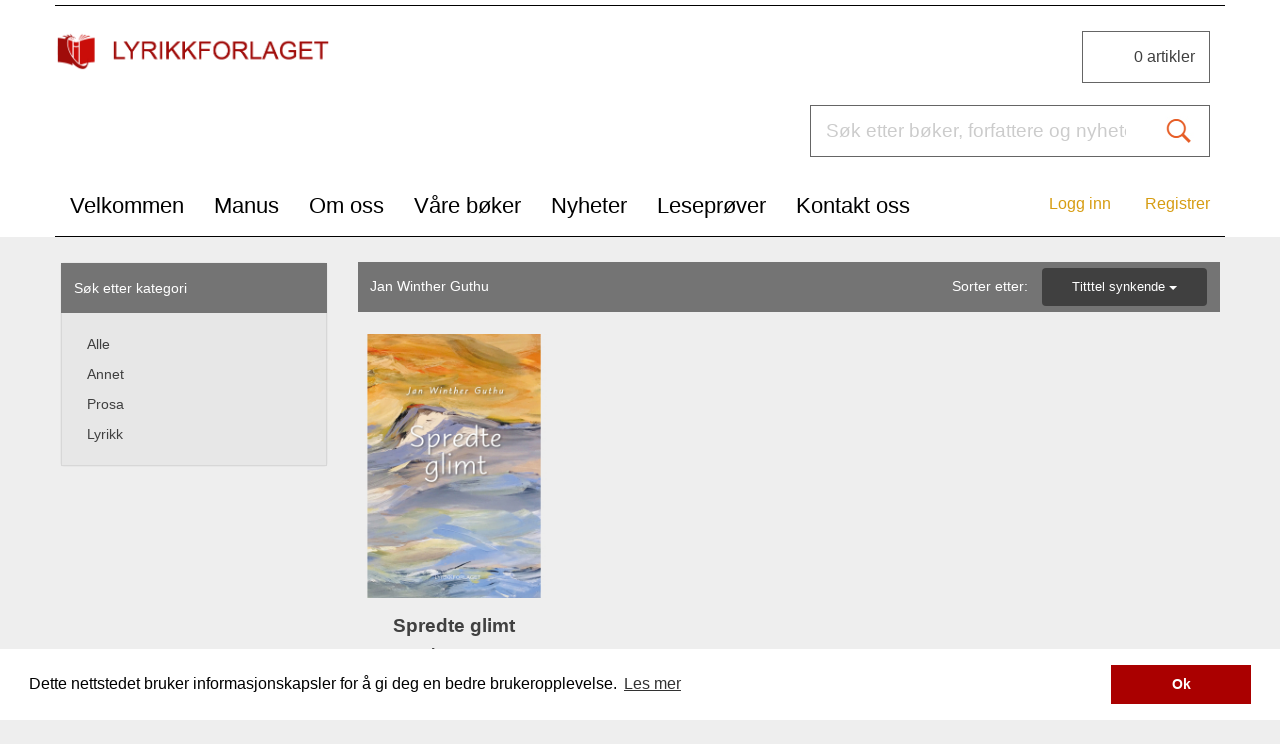

--- FILE ---
content_type: text/html; charset=UTF-8
request_url: https://www.lyrikkforlaget.no/no/shop/author/jan-winther-guthu-1834?sortBy=-bookTitle
body_size: 4412
content:
<!DOCTYPE html>

<html lang="no">
    <head>
        <meta charset="UTF-8" />
            <link rel="stylesheet" href="/build/876.122d4c74.css"><link rel="stylesheet" href="/build/912.12b354df.css"><link rel="stylesheet" href="/build/website.de907b93.css">
    <link href="/build/css/theme-forlagshuset.css" rel="stylesheet" type="text/css" />
        <link rel="stylesheet" type="text/css" href="//cookie-eu.wisesystems.co/cookieconsent.min.css" />

                    <link rel="icon" href="/uploads/favicon/5ad4466174c1b.ico" type="image/x-icon"/>
        
        <meta name="viewport" content="width=device-width, initial-scale=1.0">

                    <title>Jan Winther Guthu - Lyrikkforlaget</title>
<meta name="description" content=" - " />

<!-- Twitter Card data -->
<meta name="twitter:card" content="summary">
<meta name="twitter:site" content="https://www.lyrikkforlaget.no/">
<meta name="twitter:title" content="Jan Winther Guthu - Lyrikkforlaget">
<meta name="twitter:description" content=" - ">
    <meta name="twitter:image" content="https://www.lyrikkforlaget.no/uploads/files/61c0cf93d555ae59922410f429bb198f.png">


<!-- Open Graph data -->
<meta property="og:title" content="Jan Winther Guthu - Lyrikkforlaget" />
<meta property="og:type" content="books" />
<meta property="og:url" content="https://www.lyrikkforlaget.no/no/shop/author/jan-winther-guthu-1834?sortBy=-bookTitle" />
    <meta property="og:image" content="https://www.lyrikkforlaget.no/uploads/files/61c0cf93d555ae59922410f429bb198f.png" />
<meta property="og:description" content=" - " />

<!-- Schema.org markup for Google+ -->
<meta itemprop="name" content="Jan Winther Guthu - Lyrikkforlaget">
<meta itemprop="description" content=" - ">
    <meta itemprop="image" content="https://www.lyrikkforlaget.no/uploads/files/61c0cf93d555ae59922410f429bb198f.png">

    
        <meta property="fb:app_id" content="116467478968071" />
        
    </head>
    <body class="hold-transition skin-blue sidebar-mini">

        <script>
            window.fbAsyncInit = function() {
                FB.init({
                    appId      : '116467478968071',
                    cookie     : true,
                    xfbml      : true,
                    version    : 'v2.8'
                });
                FB.AppEvents.logPageView();
            };

            (function(d, s, id){
                var js, fjs = d.getElementsByTagName(s)[0];
                if (d.getElementById(id)) {return;}
                js = d.createElement(s); js.id = id;
                js.src = "//connect.facebook.net/en_US/sdk.js";
                fjs.parentNode.insertBefore(js, fjs);
            }(document, 'script', 'facebook-jssdk'));
        </script>

        <nav id="navbar" class="navbar">
    <div class="container">
        <div class="row navbar-top">
            <div class="cols col-xs-12 col-sm-3 col-md-3 logo-col">
                                                <a href="/" title="Lyrikkforlaget">
                    <img src="https://www.lyrikkforlaget.no/uploads/files/61c0cf93d555ae59922410f429bb198f.png" height="68" alt="Lyrikkforlaget">
                </a>
                            </div>
            <div class="cols col-xs-12 col-sm-9 col-md-9">
                <div class="row">
                    <div class="col-md-12">
                        <div class="mini-cart pull-right">
                            <span class="mini-cart-counter"><span>0</span> artikler</span>
                            <div class="mini-cart-container">
                                        <div class="mini-cart-info">
        <table>
                    </table>
    </div>
    <div class="mini-cart-total">
        Totalt: kr <span class="amount"> 0</span>
    </div>
    <div class="mini-cart-checkout">
        <p style="display: none" id="minicartTotalItems">0</p>
        <a href="/no/cart" title="Din handlekurv" class="btn btn-blue  pull-right">
            Din handlekurv
        </a>
    </div>
            
                            </div>
                        </div>
                    </div>
                </div>
                <br>
                <div class="row">
                    <div class="col-md-12">
                        <form id="searchForm" action="/no/search" class=" pull-right">
                            <div class="search-wrapper input-group pull-right">
                                <input type="text" name="term" class="form-control search-inpt" value="" placeholder="Søk etter bøker, forfattere og nyheter ...">
                                <span class="input-group-btn"><button class="btn" type="submit"></button></span>
                            </div>
                        </form>
                    </div>
                </div>
            </div>
        </div>
        <div class="row container-main-menu">
            <div id="primary_nav_wrap">
                                            <ul     class="navmenu" role="menu">
                                                                                <li     class="first">                        <a href="/no/"    >
                <span>            Velkommen
    </span>
    </a>
                            
        </li>
    
                                                <li    >                        <a href="/no/page/send-oss-ditt-manus"    >
                <span>            Manus
    </span>
    </a>
                                            <ul     class="menu_level_1" role="menu">
                                                                                <li     class="first">                        <a href="/no/page/hvordan-skrive-gode-dikt"    >
                <span>            Hvordan skrive gode dikt
    </span>
    </a>
                            
        </li>
    
                                                <li    >                        <a href="/no/page/tips-ved-innsending-av-manus"    >
                <span>            Tips ved innsending av manus
    </span>
    </a>
                            
        </li>
    
                                                <li    >                        <a href="/no/page/bli-forfatter"    >
                <span>            Bli forfatter
    </span>
    </a>
                            
        </li>
    
                                                <li     class="last">                        <a href="/no/account/register-external-author"    >
                <span>            Send oss ditt manus
    </span>
    </a>
                            
        </li>
    
                
        </ul>
    
        </li>
    
                                                <li    >                        <a href="/no/page/om-oss"    >
                <span>            Om oss
    </span>
    </a>
                            
        </li>
    
                                                <li    >                        <a href="/no/shop"    >
                <span>            Våre bøker
    </span>
    </a>
                            
        </li>
    
                                                <li    >                        <a href="/no/news"    >
                <span>            Nyheter
    </span>
    </a>
                            
        </li>
    
                                                <li    >                        <a href="/no/press"    >
                <span>            Leseprøver
    </span>
    </a>
                            
        </li>
    
                                                <li     class="last">                        <a href="/no/contact"    >
                <span>            Kontakt oss
    </span>
    </a>
                            
        </li>
    
                
        </ul>
    
            </div>
                                        <ul     class="navmenu navsecond pull-right" role="menu">
                                                                                <li     class="first">                        <a href="/no/login"    >
                <span>            Logg inn
    </span>
    </a>
                            
        </li>
    
                                                <li     class="last">                        <a href="/no/register"    >
                <span>            Registrer
    </span>
    </a>
                            
        </li>
    
                
        </ul>
    
        </div>
    </div>
</nav>

<div class="container container-content main-wrapper">
    <div class="row">
        <div id="alertContainer"></div>
                                    </div>
    <div class="row">
    <div class="shop-container">
    <div class="col-md-3">
        <div class="shop-sidebar">
            <nav class="navbar navbar-default" role="navigation">
                <div class="sidebar-header navbar-header">
                    <button type="button" class="navbar-toggle" data-toggle="collapse" data-target=".navbar-ex1-collapse">
                        <i class="fa fa-navicon"></i>
                    </button>
                    <span class="sidebar-title valign-middle">Søk etter kategori</span>
                </div>
                <div class="sidebar-categories">
                    <div class="collapse navbar-collapse navbar-ex1-collapse">
                        <ul class="nav navbar-nav">
                            <li class="active">
                                <a href="/no/shop/" title="Alle">Alle</a>
                            </li>
                                                    <li>
                                <a title="Annet" href="/no/shop/category/annet">Annet</a>

                                                                    <ul>
                                                                            </ul>
                                                            </li>
                                                    <li>
                                <a title="Prosa" href="/no/shop/category/prosa">Prosa</a>

                                                                    <ul>
                                                                            </ul>
                                                            </li>
                                                    <li>
                                <a title="Lyrikk" href="/no/shop/category/lyrikk">Lyrikk</a>

                                                                    <ul>
                                                                            </ul>
                                                            </li>
                                                </ul>
                    </div>
                </div>
            </nav>
        </div>
    </div>
    <div class="col-md-9">
        <div class="shop-products">
            <div class="container-header valign-middle">
                <div class="row">
                    <div class="col-xs-6 header-title">Jan Winther Guthu</div>
                    <div class="col-xs-6">
                                                <div class="dropdown pull-right">
                            Sorter etter:
                            <button class="btn btn-default dropdown-toggle" type="button" id="dropdownMenu1" data-toggle="dropdown" aria-haspopup="true" aria-expanded="true">
                                                                                                                                                                                                                                                Titttel synkende
                                <span class="caret"></span>
                            </button>
                            <ul class="dropdown-menu" aria-labelledby="dropdownMenu1">
                                                            <li><a href="/no/shop/author/jan-winther-guthu-1834?sortBy=createdAt">Dato stigende</a></li>
                                                            <li><a href="/no/shop/author/jan-winther-guthu-1834?sortBy=-createdAt">Dato synkende</a></li>
                                                            <li><a href="/no/shop/author/jan-winther-guthu-1834?sortBy=bookTitle">Titttel stigende</a></li>
                                                            <li><a href="/no/shop/author/jan-winther-guthu-1834?sortBy=-bookTitle">Titttel synkende</a></li>
                                                            <li><a href="/no/shop/author/jan-winther-guthu-1834?sortBy=pricePerBook">Pris stigende</a></li>
                                                            <li><a href="/no/shop/author/jan-winther-guthu-1834?sortBy=-pricePerBook">Pris synkende</a></li>
                                                        </ul>
                        </div>
                    </div>
                </div>
            </div>
            <div class="products-items">
                <div class="row">
                                <div class="col-xs-6
                 col-md-3                 ">

            <div class="panel-item">
                <a class="item-image relative-block small" href="/no/shop/spredte-glimt-1517" title="Spredte glimt">
                                    <img src="https://www.lyrikkforlaget.no/uploads/cache/thumb_book/uploads/files/69be299c9b476d00828192187dbfd206.jpg" alt="Spredte glimt" />
                
                    <!-- Discount tag -->
                </a>
                <h2 class="item-title">Spredte glimt</h2>
                <span class="item-price">kr 229</span>
                                <button class="btn btn-action addToCart" value="1517">Legg i handlekurv</button>
            </div>
        </div>

                                                </div>
            </div>
            <div class="products-footer">
                



<div class="pagination-container">
            <nav aria-label="Page navigation">
            <ul class="pagination">
            
                                                <li class="active"><a href="#">1</a></li>

            
                        
                        </ul>
        </nav>
        <div class="clearfix"></div>
</div>            </div>
        </div>
    </div>
</div>
    </div>
</div>

<footer class="main-footer">
    <div class="container">
        <div class="row">
            <div class="col-xs-6 col-md-3">
                <div class="logo-col">
                                                                <a href="/" title="Lyrikkforlaget">
                            <img src="https://www.lyrikkforlaget.no/uploads/files/61c0cf93d555ae59922410f429bb198f.png" height="40" alt="Lyrikkforlaget">
                        </a>
                                    </div>
            </div>
            <div class="col-xs-6 col-md-3">
                <h3 class="col-title">Nettsteder</h3>
                            
            </div>
            <div class="col-xs-6 col-md-3">
                <h3 class="col-title">Snarveier</h3>
                                            <ul     class="navmenu" role="menu">
                                                                                <li     class="first">                        <a href="/no/page/send-oss-ditt-manus"    >
                <span>            Manus
    </span>
    </a>
                            
        </li>
    
                                                <li    >                        <a href="/no/shop"    >
                <span>            Våre bøker
    </span>
    </a>
                            
        </li>
    
                                                <li     class="last">                        <a href="/no/press"    >
                <span>            Leseprøver
    </span>
    </a>
                            
        </li>
    
                
        </ul>
    
            </div>
            <div class="col-xs-6 col-md-3">
                <h3 class="col-title">Sosiale medier</h3>
                                                                            <a href=https://www.facebook.com/lyrikkforlaget title="Facebook">
                            <img src="/uploads/social-media-icons/5ee760c4cdc3a.ico" alt="Facebook">
                        </a>
                                                </div>
        </div>
        <div class="row">
            <div class="col-md-12" style="margin-top: 30px">
                <a  href="http://www.dibspayment.com/" target="_blank" title="Betaling med DIBS Easy" class="dibs_brand_assets" style="margin: 0;">
                    <img src="https://cdn.dibspayment.com/logo/shop/no/horiz/DIBS_shop_Easy_hori_NO_01.png" alt="DIBS - Payments made easy" style="width: 100%"/>
                </a>
            </div>
        </div>
    </div>
</footer>
            <script src="/bundles/bazingajstranslation/js/translator.min.js"></script>
    <script src="/translations?domains%5B0%5D=messages&amp;domains%5B1%5D=validators"></script>
    <script src="/build/runtime.b6e2710c.js"></script><script src="/build/355.e31f1b10.js"></script><script src="/build/876.0ac6667d.js"></script><script src="/build/344.bf0eff9d.js"></script><script src="/build/website.b9878eb8.js"></script>
    <script src="/bundles/fosjsrouting/js/router.js"></script>
    <script src="/js/routing?callback=fos.Router.setData"></script>
        <script src="//cookie-eu.wisesystems.co/cookieconsent.min.js"></script>
        <script>
            window.cookieconsent.initialise({
                container: document.getElementsByTagName("body")[0],
                palette:{
                    popup: {background: "#fff"},
                    button: {background: "#aa0000"},
                },
                revokable:true,
                onStatusChange: function(status) {
                    console.log(this.hasConsented() ?
                        'enable cookies' : 'disable cookies');
                },
                law: {
                    regionalLaw: false,
                },
                location: false,
                content: {
                    header: 'Cookies used on the website!',
                    message: 'Dette nettstedet bruker informasjonskapsler for å gi deg en bedre brukeropplevelse.',
                    dismiss: 'Ok',
                                                            link: 'Les mer',
                    href: '/no/terms-and-conditions', // Or use terms and condition page URL with an anchor to the cookie policy
                    close: '&#x274c;'
                }
            });
        </script>
        <script type="text/javascript" src="//s7.addthis.com/js/300/addthis_widget.js#pubid=ra-595614318ab7d2ad"></script>
    </body>
</html>


--- FILE ---
content_type: text/html; charset=UTF-8
request_url: https://www.lyrikkforlaget.no/en/cart-list
body_size: 224
content:
        <div class="mini-cart-info">
        <table>
                    </table>
    </div>
    <div class="mini-cart-total">
        Total: NOK <span class="amount"> 0</span>
    </div>
    <div class="mini-cart-checkout">
        <p style="display: none" id="minicartTotalItems">0</p>
        <a href="/en/cart" title="Your Basket" class="btn btn-blue  pull-right">
            Your Basket
        </a>
    </div>
                    <script>
                $(document).ready(function(){
                    $('.mini-cart-counter span').text( $('#minicartTotalItems').text() );
                });
            </script>
            

--- FILE ---
content_type: text/css
request_url: https://www.lyrikkforlaget.no/build/css/theme-forlagshuset.css
body_size: 2908
content:
body{color:#404040;font-family:Helvetica Neue,Helvetica,Roboto,Arial,sans-serif;padding:0!important}nav#navbar{background-color:#fff;color:#d79d13}#navbar .navbar-top{border-top:1px solid #000;height:auto;margin-left:0;margin-right:0;margin-top:5px}#navbar .navbar-top .logo-col{padding-left:0}#searchForm{width:25em}.search-wrapper{background-color:#fff;border:1px solid #656565}.search-wrapper .search-inpt{color:#656565;font-size:1.2em;height:50px;padding:15px 40px 15px 15px}.search-wrapper .btn{background:url(../../build/images/icon-search-orange.jpg) 50% no-repeat;height:29px;margin:0;padding:0;width:29px}.container-main-menu{border-bottom:1px solid #000;margin-left:0;margin-right:0}#primary_nav_wrap{display:inline-block;margin:0}#primary_nav_wrap ul a{color:#000;font-size:1.4em;font-weight:400;padding:8px 15px}.navsecond{display:inline-block;margin:0}.navsecond li{display:inline-block;position:relative}.navsecond li a{color:#d79d13;display:block;padding:11px 15px}.treeview .treeview-menu{background-color:#fff}.mini-cart{border:1px solid #656565;border-radius:0;-webkit-border-radius:0;-moz-border-radius:0;padding:14px;width:8em}.mini-cart,.mini-cart .mini-cart-container,.mini-cart table a{color:#404040}.mini-cart .mini-cart-counter{line-height:inherit}.main-footer{background-color:#fff;color:#000;font-size:1.2em}.main-footer a{color:#404040}.main-footer .col-title{border-bottom:1px solid #000;font-family:Enigma Regular,Georgia,Times New Roman,Times,serif;font-size:1em;padding-bottom:10px}.main-footer .navmenu{margin:0;padding:0}.main-footer .navmenu li{font-size:.7em;font-weight:400;list-style:none;margin:0;padding:0}.logo-col a img{height:auto;max-height:68px;max-width:100%}.panel-items .panel-header{border-bottom:1px solid #000;color:#222;font-size:1.3em;font-weight:400;padding-bottom:5px}.panel-item .item-image{max-height:none}.panel-item .item-title{font-size:1.2em}.btn-action,.btn-blue{background-color:#d79d13;border-radius:0;-webkit-border-radius:0;-moz-border-radius:0;color:#fff;font-size:.8em;font-weight:400;padding:5px 15px}.container-header,.panelbox-hasheader .panelbox-header,.shop-sidebar .sidebar-header{background-color:#747474}.container-header .dropdown-toggle{background-color:#404040}.shop-sidebar .sidebar-categories .navbar-nav>li a{color:#404040}.panelbox{border-top-color:#d79d13}.item-purchase .purchase-price,.row-total .purchase-price{color:#d79d13}.latest-title{background-color:#747474}.row-item .item-link{color:#404040}.product-pricebox .purchase-price,.subtitle{color:#d79d13}.header-title .nav-tabs li.active a{border-bottom-color:#d79d13}@media only screen and (max-width:768px){#searchForm{width:auto}#primary_nav_wrap{width:100%}#primary_nav_wrap ul{display:block;text-align:center;width:100%}#primary_nav_wrap ul li{display:inline-block}#primary_nav_wrap ul a{font-size:1em}#primary_nav_wrap ul li{float:none}.navsecond{display:block;margin:0;padding:0;text-align:center;width:100%}}.discount-small-tag,.discount-tag{background:#d79d13}

--- FILE ---
content_type: application/javascript
request_url: https://www.lyrikkforlaget.no/build/website.b9878eb8.js
body_size: 6570
content:
/*! For license information please see website.b9878eb8.js.LICENSE.txt */
(self.webpackChunk=self.webpackChunk||[]).push([[326],{26284:(e,t,r)=>{"use strict";var n=r(19755),o=r.n(n),i=(r(57915),r(72475),r(98891),r(57492),r(74916),r(15306),r(91058),r(69826),r(41539),r(54678),r(8901)),a=r.n(i),c=r(19755),s={};c(document).ready((function(){a().options={closeButton:!0,positionClass:"toast-bottom-right",preventDuplicates:!0,showDuration:"300",hideDuration:"10000",timeOut:"1500",extendedTimeOut:"10000"},s.treeView(),s.cartAdd(),s.cartToggle(),s.cartRemove(),c("body").on("input",'input[type="number"].form-control[id^="quantity-"]',(function(){var e=c(this),t=e.val(),r=t.replace(/[^0-9]/g,"");if(""===r);else parseInt(r,10);t!==r&&e.val(r)}))})),s.treeView=function(){c("li.treeview").mouseenter((function(){c(this).find(".treeview-menu").show()})).mouseleave((function(){c(this).find(".treeview-menu").hide()}))},s.cartRemove=function(){c(".purchase-update").on("click",(function(){var e=c(this).val(),t=c("#quantity-"+e),r=t.val(),n=parseInt(r,10);if(isNaN(n)||n<1)return a().error("Please enter a valid quantity (minimum 1)."),void t.val("1");var o={};o.cartProductId=e,o.quantity=n,o._locale=window.currentLocale,c.ajax({url:Routing.generate("websites_frontend_cart_update",o),success:function(e){c("#cart-products").html(e),s.cartGet()}})})),c(".purchase-remove").on("click",(function(){var e=c(this).val();c.ajax({url:Routing.generate("websites_frontend_cart_remove",{cartProductId:e,_locale:window.currentLocale}),success:function(e){c("#cart-products").html(e),s.cartGet()}})}))},s.cartAdd=function(){c(".addToCart").on("click",(function(){var e=c(this).val();c.ajax({url:Routing.generate("websites_frontend_cart_add",{productId:e}),success:function(e){"success"===e.status&&s.cartGet(),a()[e.status](e.message)}})}))},s.cartToggle=function(){c(".mini-cart").click((function(){var e=c(".mini-cart-container");e.is(":visible")?e.hide():e.show()})),s.cartGet()},s.cartGet=function(){var e=Routing.generate("websites_frontend_cart_get");c.ajax({url:e,success:function(e){c(".mini-cart-container").html(e)}})},s.checkoutForm=function(){wsys.ajaxForm("#formCheckout");var e=c(".totalPrice").first(),t=c("#cartAmount"),r=c(".priceTrans").first();if(c("#order_paymentType_0").is(":checked")){c("#shippingContainer").show();var n=parseFloat(t.val());r.length>0&&(n+=parseInt(r.text())),e.text(n)}c('#order_paymentType input[type="radio"]').on("change",(function(){0==c(this).val()?(c("#shippingContainer").show(),e.text(parseFloat(t.val())+parseInt(r.text()))):(c("#shippingContainer").hide(),e.text(t.val()))})),c("#order_anotherAddress").on("change",(function(){c(this).is(":checked")?(c("#shippingForm").show(),c(".shippingInfo").hide()):(c("#shippingForm").hide(),c(".shippingInfo").show())}))};const u=s;r.g.$=r.g.jQuery=o(),r.g.frontend=u},98891:(e,t,r)=>{var n,o;function i(e){return i="function"==typeof Symbol&&"symbol"==typeof Symbol.iterator?function(e){return typeof e}:function(e){return e&&"function"==typeof Symbol&&e.constructor===Symbol&&e!==Symbol.prototype?"symbol":typeof e},i(e)}r(83710),r(38862),r(74916),r(77601),r(15306),r(62130),r(69600),r(47042),r(82526),r(41817),r(41539),r(32165),r(66992),r(78783),r(33948),function(a){var c=!1;if(void 0===(o="function"==typeof(n=a)?n.call(t,r,t,e):n)||(e.exports=o),c=!0,"object"===i(t)&&(e.exports=a(),c=!0),!c){var s=window.Cookies,u=window.Cookies=a();u.noConflict=function(){return window.Cookies=s,u}}}((function(){function e(){for(var e=0,t={};e<arguments.length;e++){var r=arguments[e];for(var n in r)t[n]=r[n]}return t}return function t(r){function n(t,o,i){var a;if("undefined"!=typeof document){if(arguments.length>1){if("number"==typeof(i=e({path:"/"},n.defaults,i)).expires){var c=new Date;c.setMilliseconds(c.getMilliseconds()+864e5*i.expires),i.expires=c}i.expires=i.expires?i.expires.toUTCString():"";try{a=JSON.stringify(o),/^[\{\[]/.test(a)&&(o=a)}catch(e){}o=r.write?r.write(o,t):encodeURIComponent(String(o)).replace(/%(23|24|26|2B|3A|3C|3E|3D|2F|3F|40|5B|5D|5E|60|7B|7D|7C)/g,decodeURIComponent),t=(t=(t=encodeURIComponent(String(t))).replace(/%(23|24|26|2B|5E|60|7C)/g,decodeURIComponent)).replace(/[\(\)]/g,escape);var s="";for(var u in i)i[u]&&(s+="; "+u,!0!==i[u]&&(s+="="+i[u]));return document.cookie=t+"="+o+s}t||(a={});for(var l=document.cookie?document.cookie.split("; "):[],p=/(%[0-9A-Z]{2})+/g,f=0;f<l.length;f++){var d=l[f].split("="),h=d.slice(1).join("=");'"'===h.charAt(0)&&(h=h.slice(1,-1));try{var v=d[0].replace(p,decodeURIComponent);if(h=r.read?r.read(h,v):r(h,v)||h.replace(p,decodeURIComponent),this.json)try{h=JSON.parse(h)}catch(e){}if(t===v){a=h;break}t||(a[v]=h)}catch(e){}}return a}}return n.set=n,n.get=function(e){return n.call(n,e)},n.getJSON=function(){return n.apply({json:!0},[].slice.call(arguments))},n.defaults={},n.remove=function(t,r){n(t,"",e(r,{expires:-1}))},n.withConverter=t,n}((function(){}))}))},2814:(e,t,r)=>{var n=r(17854),o=r(47293),i=r(1702),a=r(41340),c=r(53111).trim,s=r(81361),u=i("".charAt),l=n.parseFloat,p=n.Symbol,f=p&&p.iterator,d=1/l(s+"-0")!=-1/0||f&&!o((function(){l(Object(f))}));e.exports=d?function(e){var t=c(a(e)),r=l(t);return 0===r&&"-"==u(t,0)?-0:r}:l},47042:(e,t,r)=>{"use strict";var n=r(82109),o=r(43157),i=r(4411),a=r(70111),c=r(51400),s=r(26244),u=r(45656),l=r(86135),p=r(5112),f=r(81194),d=r(50206),h=f("slice"),v=p("species"),m=Array,g=Math.max;n({target:"Array",proto:!0,forced:!h},{slice:function(e,t){var r,n,p,f=u(this),h=s(f),y=c(e,h),w=c(void 0===t?h:t,h);if(o(f)&&(r=f.constructor,(i(r)&&(r===m||o(r.prototype))||a(r)&&null===(r=r[v]))&&(r=void 0),r===m||void 0===r))return d(f,y,w);for(n=new(void 0===r?m:r)(g(w-y,0)),p=0;y<w;y++,p++)y in f&&l(n,p,f[y]);return n.length=p,n}})},62130:(e,t,r)=>{"use strict";var n=r(82109),o=r(1702),i=r(41340),a=o("".charAt),c=o("".charCodeAt),s=o(/./.exec),u=o(1..toString),l=o("".toUpperCase),p=/[\w*+\-./@]/,f=function(e,t){for(var r=u(e,16);r.length<t;)r="0"+r;return r};n({global:!0},{escape:function(e){for(var t,r,n=i(e),o="",u=n.length,d=0;d<u;)t=a(n,d++),s(p,t)?o+=t:o+=(r=c(t,0))<256?"%"+f(r,2):"%u"+l(f(r,4));return o}})},54678:(e,t,r)=>{var n=r(82109),o=r(2814);n({global:!0,forced:parseFloat!=o},{parseFloat:o})},77601:(e,t,r)=>{"use strict";r(74916);var n,o,i=r(82109),a=r(46916),c=r(60614),s=r(19670),u=r(41340),l=(n=!1,(o=/[ac]/).exec=function(){return n=!0,/./.exec.apply(this,arguments)},!0===o.test("abc")&&n),p=/./.test;i({target:"RegExp",proto:!0,forced:!l},{test:function(e){var t=s(this),r=u(e),n=t.exec;if(!c(n))return a(p,t,r);var o=a(n,t,r);return null!==o&&(s(o),!0)}})}},e=>{e.O(0,[355,876,912,344],(()=>{return t=26284,e(e.s=t);var t}));e.O()}]);

--- FILE ---
content_type: application/javascript
request_url: https://www.lyrikkforlaget.no/build/runtime.b6e2710c.js
body_size: 1479
content:
(()=>{"use strict";var e,r={},t={};function o(e){var n=t[e];if(void 0!==n)return n.exports;var i=t[e]={id:e,loaded:!1,exports:{}};return r[e].call(i.exports,i,i.exports,o),i.loaded=!0,i.exports}o.m=r,o.amdD=function(){throw new Error("define cannot be used indirect")},o.amdO={},e=[],o.O=(r,t,n,i)=>{if(!t){var a=1/0;for(f=0;f<e.length;f++){for(var[t,n,i]=e[f],l=!0,d=0;d<t.length;d++)(!1&i||a>=i)&&Object.keys(o.O).every((e=>o.O[e](t[d])))?t.splice(d--,1):(l=!1,i<a&&(a=i));if(l){e.splice(f--,1);var u=n();void 0!==u&&(r=u)}}return r}i=i||0;for(var f=e.length;f>0&&e[f-1][2]>i;f--)e[f]=e[f-1];e[f]=[t,n,i]},o.n=e=>{var r=e&&e.__esModule?()=>e.default:()=>e;return o.d(r,{a:r}),r},o.d=(e,r)=>{for(var t in r)o.o(r,t)&&!o.o(e,t)&&Object.defineProperty(e,t,{enumerable:!0,get:r[t]})},o.g=function(){if("object"==typeof globalThis)return globalThis;try{return this||new Function("return this")()}catch(e){if("object"==typeof window)return window}}(),o.o=(e,r)=>Object.prototype.hasOwnProperty.call(e,r),o.r=e=>{"undefined"!=typeof Symbol&&Symbol.toStringTag&&Object.defineProperty(e,Symbol.toStringTag,{value:"Module"}),Object.defineProperty(e,"__esModule",{value:!0})},o.nmd=e=>(e.paths=[],e.children||(e.children=[]),e),o.p="/build/",(()=>{var e={666:0,912:0};o.O.j=r=>0===e[r];var r=(r,t)=>{var n,i,[a,l,d]=t,u=0;if(a.some((r=>0!==e[r]))){for(n in l)o.o(l,n)&&(o.m[n]=l[n]);if(d)var f=d(o)}for(r&&r(t);u<a.length;u++)i=a[u],o.o(e,i)&&e[i]&&e[i][0](),e[i]=0;return o.O(f)},t=self.webpackChunk=self.webpackChunk||[];t.forEach(r.bind(null,0)),t.push=r.bind(null,t.push.bind(t))})()})();

--- FILE ---
content_type: application/javascript
request_url: https://www.lyrikkforlaget.no/translations?domains%5B0%5D=messages&domains%5B1%5D=validators
body_size: 146246
content:
(function (t) {
t.fallback = 'en';
t.defaultDomain = 'messages';
// en
t.add("vich_uploader.form_label.delete_confirm", "Delete?", "messages", "en");
t.add("vich_uploader.link.download", "Download", "messages", "en");
t.add("site_title", "Project Management for Publishing Houses", "messages", "en");
t.add("author_orders_save_text", "<p>Here you can place orders for your book. Click the blue <strong>+ADD ORDER LINE<\/strong> button on the right.<\/p>\n<p>All fields must be filled in.<\/p>\n<p>The mobile number is especially important.<br\/>\nThe customer's email address is now optional. If they have not provided one, simply leave the email field blank. <br\/>\nThere is no need to enter harikke@epost.no anymore.<\/p>\n<p>Enter all your orders in this form (unless the list needs to be split into two, see below).<\/p>\n<p>\nA new order line is created by clicking <strong>+ADD ORDER LINE.<\/strong><br\/>\nClick the <strong>GREEN<\/strong> save button on the right at regular intervals (preferably after each new order line)\nto avoid losing your work before the list is completed!<br\/>\n<\/p>\n<p>You can easily add orders and edit your list at a later time.<\/p>\n<p>\nIf the books are to be sent to the author for signing before being passed on to the customers, check the box called\n\"The books on this list will be signed by the author.\" <br\/>\nIf this only applies to some of your orders,\ncreate one list with the orders to be signed, and another with those that should not be signed.\n<\/p>\n<p>\nWhen all your orders have been entered, you can click the <strong>BLUE<\/strong> arrow on the far right. <br\/>\nThis will send the list to our order office, and the form will be locked for editing.\n<\/p>\n", "messages", "en");
t.add("author_orders_main_listing_text", "Here you can place orders for your book. Click on the <strong>plus sign<\/strong> in the top right and follow the instructions. <br\/>\nYou can easily add orders and edit your list at a later time by clicking on the grey EDIT icon on the right. <br\/>\nWhen all your orders have been placed, you can click on the blue arrow. The list will then be transferred to our order office.<br\/>\n<strong>NOTE! You should only create one list for the orders, do not create a new list for each order.<\/strong>\n", "messages", "en");
t.add("bokbasen_tags_main_listing_text", "Here you can add new themes for your book. Press the plus sign at the top right and follow the instructions.<br\/> \nVisit <a href=\"%thema_url%\" target=\"_blank\" rel=\"noopener noreferrer\" >Editur thema<\/a> to add new codes.\n", "messages", "en");
t.add("invalid_form_errors", "Invalid form. Please see the errors below.", "messages", "en");
t.add("user.password.match", "Password mismatch", "messages", "en");
t.add("user.password.mandatory", "Password is mandatory", "messages", "en");
t.add("user.createPassword", "Create password", "messages", "en");
t.add("websites_frontend_profile", "Thank your for your registration!", "messages", "en");
t.add("ignore_first_row", "Not taken into consideration by translation", "messages", "en");
t.add("developedBy", "Developed by Forlagshuset Vest AS and", "messages", "en");
t.add("dashboard", "Dashboard", "messages", "en");
t.add("tasks", "Tasks", "messages", "en");
t.add("main_nav", "MAIN NAVIGATION", "messages", "en");
t.add("projects", "Projects", "messages", "en");
t.add("users", "Users", "messages", "en");
t.add("searchBy", "Project, ISBN, Author, User...", "messages", "en");
t.add("unreadNotifications", "You have %count% unread notifications", "messages", "en");
t.add("bokbasen.thema_tags_title", "Themes", "messages", "en");
t.add("bokbasen.thema_tag_code", "Tag code", "messages", "en");
t.add("bokbasen.thema_tag_label", "Tag label", "messages", "en");
t.add("bokbasen.check_status", "Check Bokbasen state", "messages", "en");
t.add("bokbasen.send_data", "Send data to Bokbasen", "messages", "en");
t.add("bokbasen.send_image_data", "Send picture to Bokbasen", "messages", "en");
t.add("bokbasen.no_credentials", "Your Bokbasen credentials are empty. Go to <a href=\"%url%#bokbasen\">Publishing House -> Bokbasen<\/a> tab and enter your credentials.", "messages", "en");
t.add("bokbasen.save_flash_message", "Login details to Bokbasen have been saved.", "messages", "en");
t.add("bokbasen.defaults.taxes", "This project has a default tax value of %amount%%.", "messages", "en");
t.add("bokbasen.defaults.website_role", "This project has a default website role %role%%.", "messages", "en");
t.add("bokbasen.defaults.no_web_shop", "%pb_name% does not have a web shop.", "messages", "en");
t.add("bokbasen.labels.quote", "Quote", "messages", "en");
t.add("bokbasen.labels.reviewerName", "Reviewer name", "messages", "en");
t.add("bokbasen.labels.source", "Source", "messages", "en");
t.add("bokbasen.labels.scaleTypeLabel", "Scale", "messages", "en");
t.add("bokbasen.labels.score", "Score", "messages", "en");
t.add("bokbasen.labels.scoreMax", "Max score", "messages", "en");
t.add("bokbasen.labels.link", "Link", "messages", "en");
t.add("bokbasen.labels.scales.dice", "Dice", "messages", "en");
t.add("bokbasen.labels.scales.star", "Star", "messages", "en");
t.add("bokbasen.labels.scales.hart", "Heart", "messages", "en");
t.add("bokbasen.labels.scales.other", "Other", "messages", "en");
t.add("bokbasen.labels.general", "General", "messages", "en");
t.add("bokbasen.labels.media", "Media", "messages", "en");
t.add("bokbasen.import_success_message", "Data sent to Bokbasen", "messages", "en");
t.add("bokbasen.import_locked_message", "Bokbasen is locked. Please uncheck the lock checkbox to proceed with import.", "messages", "en");
t.add("bokbasen.label.import_lock", "Prevent overwriting data in Bokbasen (lock enabled)", "messages", "en");
t.add("bokbasen.label.statusPublishedDate", "Published Date", "messages", "en");
t.add("bokbasen.label.bokbasenStatus", "Bokbasen Status", "messages", "en");
t.add("bokbasen.label.fsPortalStatus", "FS Portal Status", "messages", "en");
t.add("bokbasen.label.articleType", "Article Type", "messages", "en");
t.add("bokbasen.label.literatureType", "Literature Type", "messages", "en");
t.add("bokbasen.label.ageLevel", "Age Level", "messages", "en");
t.add("bokbasen.label.supplierName", "Supplier", "messages", "en");
t.add("bokbasen.label.thema", "Thema", "messages", "en");
t.add("bokbasen.label.choose_thema", "Choose Thema", "messages", "en");
t.add("bokbasen.label.language", "Language", "messages", "en");
t.add("bokbasen.label.statusPublished", "Published Status", "messages", "en");
t.add("bokbasen.label.statusDistributor", "Distributor Status", "messages", "en");
t.add("bokbasen.label.audienceQualifier", "Audience Qualifier", "messages", "en");
t.add("bokbasen.label.audiencePrecision", "Audience Precision", "messages", "en");
t.add("bokbasen.label.tax", "Tax (%)", "messages", "en");
t.add("bokbasen.label.audienceValue", "Audience Value", "messages", "en");
t.add("bokbasen.label.volumeNumber", "Volume Number", "messages", "en");
t.add("bokbasen.label.reviewQuotes", "Review Quotes", "messages", "en");
t.add("bokbasen.label.reviewContent", "Review Content", "messages", "en");
t.add("bokbasen.label.epubProtection", "EPUB Technical Protection", "messages", "en");
t.add("bokbasen.label.sendData", "Send to Bokbasen", "messages", "en");
t.add("binding.innbundet", "Hardcover", "messages", "en");
t.add("binding.heftet", "Heftet", "messages", "en");
t.add("binding.fleksi", "Fleksi", "messages", "en");
t.add("binding.stiftet", "Stiftet", "messages", "en");
t.add("binding.spiral", "Spiral", "messages", "en");
t.add("binding.annet", "Annet", "messages", "en");
t.add("endpaper.plain", "Plain", "messages", "en");
t.add("endpaper.oneZero", "1+0", "messages", "en");
t.add("endpaper.twoZero", "2+0", "messages", "en");
t.add("endpaper.threeZero", "3+0", "messages", "en");
t.add("endpaper.fourZero", "4+0", "messages", "en");
t.add("endpaper.colored", "Colored paper", "messages", "en");
t.add("bookGroup.singular", "Book Group", "messages", "en");
t.add("bookGroup.plural", "Book Groups", "messages", "en");
t.add("bookGroup.code", "Code", "messages", "en");
t.add("bookGroup.parent", "Parent", "messages", "en");
t.add("bookGroup.add", "Add Book Group", "messages", "en");
t.add("bookGroup.title", "Title", "messages", "en");
t.add("bookGroup.viewAllBooks", "View all books", "messages", "en");
t.add("bookGroup.consumerToken", "Consumer token", "messages", "en");
t.add("bookGroup.employeeToken", "Employee token", "messages", "en");
t.add("bookGroup.shippingCostAccount", "Shipping cost account", "messages", "en");
t.add("bookGroup.successUploadAuthor", "%name% has been uploaded to Tripletex", "messages", "en");
t.add("bookGroup.successUploadOrder", "%orderId% has been uploaded to Tripletex", "messages", "en");
t.add("bookGroup.exportOrder", "Export order to tripletex", "messages", "en");
t.add("bookGroup.searchTitle", "Address labels", "messages", "en");
t.add("bookGroup.customerNumber", "Customer number", "messages", "en");
t.add("bookGroup.email", "Email", "messages", "en");
t.add("bookGroup.orderNumber", "Order number", "messages", "en");
t.add("bookGroup.phoneNumber", "Phone number", "messages", "en");
t.add("bookGroup.invoiceNumber", "Invoice number", "messages", "en");
t.add("bookGroup.type", "Account type", "messages", "en");
t.add("bookGroup.warningMessage", "Something went wrong, try again later.", "messages", "en");
t.add("bookGroup.successMessage", "Action completed successfully.", "messages", "en");
t.add("bookGroup.quantity", "Quantity", "messages", "en");
t.add("bookGroup.orderReference", "Order Reference", "messages", "en");
t.add("bookGroup.name", "Name", "messages", "en");
t.add("bookGroup.exported", "Exported to Tripletex", "messages", "en");
t.add("bookGroup.export_title", "Export to Tripletex", "messages", "en");
t.add("tripletexOrder.start_date", "Start date", "messages", "en");
t.add("tripletexOrder.end_date", "End date", "messages", "en");
t.add("tripletexOrder.account", "Account", "messages", "en");
t.add("tripletexOrder.show_closed", "Closed orders", "messages", "en");
t.add("tripletexOrder.download_csv", "Download CSV", "messages", "en");
t.add("banner.mandatory.location", "Location", "messages", "en");
t.add("banner.mandatory.url", "Link Url", "messages", "en");
t.add("banner.homepage", "Homepage (1170x320)", "messages", "en");
t.add("banner.sidebar", "Sidebar", "messages", "en");
t.add("banner.header", "Header", "messages", "en");
t.add("banner.location", "Location", "messages", "en");
t.add("banner.locationSelf", "Self", "messages", "en");
t.add("banner.locationBlank", "Blank", "messages", "en");
t.add("banner.plural", "Banners", "messages", "en");
t.add("banner.singular", "Banner", "messages", "en");
t.add("banner.addNew", "Add new Banner", "messages", "en");
t.add("organization.state", "State", "messages", "en");
t.add("organization.phone", "Phone", "messages", "en");
t.add("organization.address", "Address", "messages", "en");
t.add("organization.tier", "Tier", "messages", "en");
t.add("organization.counters", "Counters", "messages", "en");
t.add("organization.orderStatus", "Order status", "messages", "en");
t.add("organization.paymentDate", "Payment date", "messages", "en");
t.add("organization.ipnData", "IPN data", "messages", "en");
t.add("organization.lcnData", "LCN data", "messages", "en");
t.add("organization.status", "Organization status", "messages", "en");
t.add("organization.ipnLicenseExp", "IPN licence expire", "messages", "en");
t.add("organization.label", "Organizations", "messages", "en");
t.add("organization.pendingPayment", "Pending", "messages", "en");
t.add("organization.completed", "Completed", "messages", "en");
t.add("organization.inactive", "Inactive", "messages", "en");
t.add("organization.active", "Active", "messages", "en");
t.add("organization.plural", "Organizations", "messages", "en");
t.add("report.startDate", "Start date", "messages", "en");
t.add("report.endDate", "End date", "messages", "en");
t.add("report.projectName", "Project name", "messages", "en");
t.add("report.preview", "Preview", "messages", "en");
t.add("report.download", "Download", "messages", "en");
t.add("report.id", "ID", "messages", "en");
t.add("report.costRevenue", "Cost\/Revenue", "messages", "en");
t.add("report.salesCommissions", "Sales commissions", "messages", "en");
t.add("report.prePayments", "Pre-payments", "messages", "en");
t.add("report.freeCopies", "Free-compies", "messages", "en");
t.add("report.soldCopies", "Sold-copies", "messages", "en");
t.add("report.royalties", "Royalties", "messages", "en");
t.add("report.profitLoss", "Profit\/Loss", "messages", "en");
t.add("tasks.task00.name", "Signed contract received", "messages", "en");
t.add("tasks.task00.delayedMessages.1", "Kj\u00e6re <strong>%userName%<\/strong>.<p>For 14 dager siden sendte vi deg kontrakt for utgivelse av <strong>%bookTitle%<\/strong>. Vi kan ikke se \u00e5 ha mottatt signert kontrakt. Prosjektet kan ikke iverksettes f\u00f8r det formelle er i orden. Vi ber deg derfor lese kontrakten n\u00f8ye og sendte signert eksemplar i retur snarest. Dernest ber vi deg ta en siste gjennomgang av manuskriptet f\u00f8r du sender det til oss for spr\u00e5kvask og korrektur.<\/p><p><\/p><p>Med vennlig hilsen<br> <strong>%publishingHouseName% <br> %editorName%<\/strong><\/p>", "messages", "en");
t.add("tasks.task00.delayedMessages.16", "Kj\u00e6re <strong>%userName%<\/strong>.<p>Det er n\u00e5 1 m\u00e5ned siden vi sendte deg kontrakt for utgivelse av <strong>%bookTitle%<\/strong>. Vi kan til tross for en tidligere p\u00e5minnelse ikke se \u00e5 ha mottatt signert kontrakt. Prosjektet kan ikke iverksettes f\u00f8r det formelle er i orden. Dersom du har noen sp\u00f8rsm\u00e5l om kontraktens innhold er du velkommen til \u00e5 kontakte undertegnede p\u00e5 telefon <strong> %editorPhone% <\/strong> eller e-post <strong> %editorEmail% <\/strong>.<\/p><p>Vi gj\u00f8r oppmerksom p\u00e5 at tilbudet om utgivelse trekkes tilbake dersom signert kontrakt ikke er mottatt innen 1 m\u00e5ned etter dette varsel.<\/p><p><\/p><p>Med vennlig hilsen<br> <strong>%publishingHouseName% <br> %editorName%<\/strong><\/p>", "messages", "en");
t.add("tasks.task0.name", "Collecting manuscript", "messages", "en");
t.add("tasks.task0.delayedMessages.7", "Kj\u00e6re <strong>%userName%<\/strong>.<p>Dette er en p\u00e5minnelse vedr\u00f8rende <strong>%bookTitle%<\/strong>. Vi har mottatt signert kontrakt fra deg, men kan ikke se \u00e5 ha mottatt manuskriptet for spr\u00e5kvask og korrektur. Vi ber deg sende dette til oss snarest, slik at vi kan komme i gang med prosjektet.<\/p><p><\/p><p>Med vennlig hilsen<br> <strong>%publishingHouseName% <br> %editorName%<\/strong><\/p>", "messages", "en");
t.add("tasks.task1.name", "Collecting book and author text", "messages", "en");
t.add("tasks.task1.delayedMessages.7", "Kj\u00e6re <strong>%userName%<\/strong>.<p>Dette er en p\u00e5minnelse vedr\u00f8rende <strong>%bookTitle%<\/strong>. Et viktig element i promoteringen av bokprosjektet, er at vi har en vaskeseddel (kort bokomtale), samt forfatteromtale (3-4 linjer om deg) som vi kan bruke overfor b\u00e5de presse\/medier og bokhandlere. Vi ber deg sende oss vaskeseddel og forfatteromtale snarest.<\/p><p><\/p><p>Med vennlig hilsen<br> <strong>%publishingHouseName% <br> %editorName%<\/strong><\/p>", "messages", "en");
t.add("tasks.task2.name", "Make Cover", "messages", "en");
t.add("tasks.task3.name", "Make Proof Reading", "messages", "en");
t.add("tasks.task4.name", "Make Book layout", "messages", "en");
t.add("tasks.task5.name", "Start sales", "messages", "en");
t.add("tasks.task6.name", "Book sent for printing", "messages", "en");
t.add("tasks.task7.name", "Book received from printing", "messages", "en");
t.add("tasks.task8.name", "Send Welcome letter to Author", "messages", "en");
t.add("tasks.task8.delayedMessages.3", "Kj\u00e6re <strong>%userName%<\/strong>.<p>Dette er en p\u00e5minnelse vedr\u00f8rende <strong>%bookTitle%<\/strong>.  Forfatter har sendt signert kontrakt, men har ikke f\u00e5tt tilsendt velkomstbrev og eventuell forfatterpakke fra oss. Dette b\u00f8r utf\u00f8res snarest. Husk \u00e5 oppdatere statusen i COMMA. Dersom forfatteren har utgitt bok tidligere og mottatt forfatterpakke i den anledning, beh\u00f8ves det ikke sendes ut velkomstbrev og pakke denne gang. Men statusen m\u00e5 likevel oppdateres i COMMA.<\/p><p><\/p><p>Med vennlig hilsen<br> <strong>%publishingHouseName%<\/p>", "messages", "en");
t.add("tasks.task10.name", "Send PR letter to author", "messages", "en");
t.add("tasks.task11.name", "Marketing letter sent to author", "messages", "en");
t.add("tasks.task12.name", "Registered in Mamut", "messages", "en");
t.add("tasks.task13.name", "Registered in Mentor", "messages", "en");
t.add("tasks.task14.name", "Registered in Easy Royalty", "messages", "en");
t.add("tasks.task15.name", "Information sent to book stores", "messages", "en");
t.add("tasks.task16.name", "Information sent to libraries", "messages", "en");
t.add("tasks.task17.name", "Information sent to press\/media", "messages", "en");
t.add("tasks.task170.name", "Author interview sent to press\/media", "messages", "en");
t.add("tasks.task18.name", "Book registered in our printed catalogue", "messages", "en");
t.add("isbn.singular", "ISBN", "messages", "en");
t.add("isbn.wrongFormat", "ISBN wrong format", "messages", "en");
t.add("isbn.list", "ISBN List", "messages", "en");
t.add("isbn.add", "New ISBN", "messages", "en");
t.add("isbn.code", "Code", "messages", "en");
t.add("isbn.description", "Description", "messages", "en");
t.add("isbn.howToAdd", "Each isbn should be splitted by comma or new line. Ex: 12345-2,12345-2,...", "messages", "en");
t.add("isbn.deleted", "ISBN Deleted", "messages", "en");
t.add("isbn.already_assigned", "This ISBN is already used.", "messages", "en");
t.add("isbn.next_available", "Next available ISBN", "messages", "en");
t.add("notifications.list", "Notifications list", "messages", "en");
t.add("notifications.from", "From", "messages", "en");
t.add("notifications.user.registration", "New user registered", "messages", "en");
t.add("notifications.user.profileComplete", "Please fill in all the necessary information", "messages", "en");
t.add("notifications.author.newProject", "You are assigned author role for the new project", "messages", "en");
t.add("notifications.author.printing", "Book is now sent to print", "messages", "en");
t.add("notifications.author.profileChange", "%userName% oppdatert kontaktinformasjon", "messages", "en");
t.add("notifications.editor.newProject", "You are assigned editor role for the new project", "messages", "en");
t.add("notifications.salesRepresentative.newProject", "You are assigned sales responsibility for the new project", "messages", "en");
t.add("notifications.task.completed", "%task% is now completed", "messages", "en");
t.add("notifications.task.dependentTask", "%dependentTask% completed, you can start working on your task", "messages", "en");
t.add("notifications.task.generalAssignee", "The task - %task% - has been assigned to you", "messages", "en");
t.add("notifications.task.overdue", "%bookTitle% : %task% - is overdue", "messages", "en");
t.add("notifications.project.assignee", "You got assigned to project %bookTitle%", "messages", "en");
t.add("message.empty", "Please add a message before sending!", "messages", "en");
t.add("message.status.unread", "unread", "messages", "en");
t.add("message.status.read", "read", "messages", "en");
t.add("message.status.updated", "Status updated!", "messages", "en");
t.add("message.status.error", "An error has occured. Try again!", "messages", "en");
t.add("message.status.already_read", "Message is already marked as read.", "messages", "en");
t.add("message.sent", "Message sent!", "messages", "en");
t.add("message.user.different", "You can read only received messages.", "messages", "en");
t.add("emails.unreadNotifications", "COMMA - Unread notification", "messages", "en");
t.add("emails.staff.pendingManuscript.subject", "Pending Manuscript Notification", "messages", "en");
t.add("emails.staff.pendingManuscript.body", "The following manuscript needs attending: <br>Author: %author%<br>Title: %title%", "messages", "en");
t.add("emails.staff.manuscriptSubmission.subject", "A new manuscript has been uploaded.", "messages", "en");
t.add("emails.staff.manuscriptSubmission.body", "We hereby confirm that the manuscript is received and forwarded to an editor for review. We will contact you in a few months.", "messages", "en");
t.add("emails.user.registration.subject", "A new user was registered", "messages", "en");
t.add("emails.user.registration.body", "Kj\u00e6re %userName%. Vi har n\u00e5 opprettet en brukerprofil for deg i v\u00e5rt forlagssystem, COMMA. Det er viktig at vi har alle n\u00f8dvendige opplysninger om deg registrert. Vi ber deg logge p\u00e5 med nedenst\u00e5ende brukernavn og passord for \u00e5 oppdatere opplysningene snarest. Frist for tilbakemelding: 1 uke fra dags dato. Brukernavn: %username%. Passord: %password%. Innloggingslenke: %loginUrl%", "messages", "en");
t.add("emails.user.profileComplete.subject", "Incomplete profile notification", "messages", "en");
t.add("emails.user.profileComplete.body", "Kj\u00e6re %userName%. Vi har n\u00e5 opprettet en brukerprofil for deg i v\u00e5rt forlagssystem, COMMA. Det er viktig at vi har alle n\u00f8dvendige opplysninger om deg registrert, herunder korrekte kontaktdata, bankkontonummer for utbetaling av royalty og personnummer for innberetning av inntekt til skatteetaten. Vi ber deg logge p\u00e5 med nedenst\u00e5ende brukernavn og passord for \u00e5 oppdatere opplysningene snarest. Innloggingslenke: %profileUrl%", "messages", "en");
t.add("emails.author.newProject.subject", "A new project - %bookTitle% - was assigned to you", "messages", "en");
t.add("emails.author.newProject.body", "Kj\u00e6re %userName%. Vi har n\u00e5 opprettet et prosjekt for %bookTitle% i v\u00e5rt forlagssystem, COMMA. Boken din er ogs\u00e5 blitt tildelt et isbn-nummer: %isbn%. Dette nummeret er bokens unike identifikasjonsnummer. ISBN st\u00e5r for 'Internasjonalt Standard Boknummer', eller 'International Standard Booknumber's. Nummersystemet er en tallkombinasjon som gj\u00f8r det mulig \u00e5 identifisere enhver bok, og er sv\u00e6rt nyttig b\u00e5de i bibliotek- og bokhandelsammenheng. Et ISBN danner ogs\u00e5 grunnlaget for GTIN (tidligere EAN)-koden for b\u00f8ker. Et ISBN identifiserer en bok, men det gir ikke i seg selv opphavsrettslig beskyttelse. Den opphavsrettlige beskyttelsen ivaretas av Lov om opphavsrett til \u00e5ndsverk (\u00c5ndsverkloven). Et ISBN best\u00e5r av tretten sifre.", "messages", "en");
t.add("emails.author.profileChange.subject", "%userName% - oppdatert kontaktinformasjon", "messages", "en");
t.add("emails.author.profileChange.body", "Kj\u00e6re %administratorName%.<p>%userName% har gjort en endring i sin brukeprofil i Comma.<br> G\u00e5 til innloggingslenke %profileUrl% for \u00e5 se hvilke endringer som er gjort.<\/p>", "messages", "en");
t.add("emails.author.printing.subject", "The book - %bookTitle% - was sent for printing", "messages", "en");
t.add("emails.author.printing.body", "Kj\u00e6re %userName%. %bookTitle% Er n\u00e5 sendt til trykking. Vi ber deg sende oss en oppdatert liste over forh\u00e5ndsbestillinger. Listen b\u00f8r v\u00e6re digital i Excel-format. Den sendes til din prosjektleder\/redakt\u00f8r. Trykningstiden er normalt 4-6 uker (noe lenger i h\u00f8ysesong). Vi takker for samarbeidet s\u00e5 langt og gleder oss til boken er klar fra trykkeriet.", "messages", "en");
t.add("emails.editor.newProject.subject", "A new project - %bookTitle% - was assigned to you", "messages", "en");
t.add("emails.editor.newProject.body", "Kj\u00e6re %userName%. Vi har n\u00e5 opprettet et prosjekt for %bookTitle% i v\u00e5rt forlagssystem, COMMA. Du er tildelt redakt\u00f8rrollen for prosjektet. Direkte adgang til prosjektet finnes p\u00e5 denne lenken: %projectUrl%", "messages", "en");
t.add("emails.salesRepresentative.newProject.subject", "A new project - %bookTitle% - was assigned to you", "messages", "en");
t.add("emails.salesRepresentative.newProject.body", "Kj\u00e6re %userName%. Vi har n\u00e5 opprettet et prosjekt for %bookTitle% i v\u00e5rt forlagssystem, COMMA. Du er tildelt salgsansvar for prosjektet. Direkte adgang til prosjektet finnes p\u00e5 denne lenken: %projectUrl%", "messages", "en");
t.add("emails.task.completed.subject", "Task - %taskName% - completed", "messages", "en");
t.add("emails.task.completed.body", "Kj\u00e6re %userName%. I prosjektet %bookTitle% er oppgaven %taskName% n\u00e5 fullf\u00f8rt. Direkte adgang til prosjektet finnes p\u00e5 denne lenken: %projectUrl%", "messages", "en");
t.add("emails.task.dependentTask.subject", "Depending task - %taskName% - completed", "messages", "en");
t.add("emails.task.dependentTask.body", "Kj\u00e6re %userName%. Prosjektet %bookTitle% g\u00e5r fremover. Neste oppgave er %nextTaskName%. Direkte adgang til prosjektet finnes p\u00e5 denne lenken: %projectUrl%", "messages", "en");
t.add("emails.task.overdue.subject", "The task - %task% - is overdue", "messages", "en");
t.add("emails.manuscript.subject.message", "You received a message on %manuscriptTitle%", "messages", "en");
t.add("emails.manuscript.subject.status", "Status was updated for %manuscriptTitle%", "messages", "en");
t.add("emails.manuscript.body.message", "You received a message for %manuscriptTitle%: %message%", "messages", "en");
t.add("emails.manuscript.body.status", "Status was updated for manuscript %manuscriptTitle%: %status%.", "messages", "en");
t.add("emails.manuscript.body.messageStatus", "Status was updated for manuscript %manuscriptTitle%: %status%. You received a message for %manuscriptTitle%: %message%", "messages", "en");
t.add("emails.externalAuthor.pendingManuscript.subject", "Pending Manuscript Notification", "messages", "en");
t.add("emails.externalAuthor.pendingManuscript.body_3_weeks", "<p>\n  It's been three weeks since you sent us your manuscript %title%. We still haven't finalized our review of the manuscript. However, we want to encourage you to start promoting your project in social media. Start building a base of followers and tell them about your manuscript in order to prepare them for the upcoming book release.\n<\/p>\n", "messages", "en");
t.add("emails.externalAuthor.pendingManuscript.body_6_weeks", "<p>\n  It's been six weeks since you sent us your manuscript. We are working on it!\n  While you wait, we want to suggest that you start thinking about press and media coverage of your book project. Make a list of press and media that might be interested in your book. Write a short press release. Have a few photos taken which you can use to get the attention of the media.\n<\/p>\n", "messages", "en");
t.add("emails.externalAuthor.pendingManuscript.body_9_weeks", "<p>\n  The evaluation of %title% is still ongoing. What about spending the waiting time on writing a few words about the book for marketing purposes, writing a few words about yourself and taking a few pictures of yourself to have on the back of the book cover?\n<\/p>\n", "messages", "en");
t.add("emails.externalAuthor.pendingManuscript.body_12_weeks", "<p>\n  When you sent us your manuscript, we estimated a response time of two to three months. Now three months have passed. Unfortunately we have not finished reviewing your work. We spend a lot of time on each manuscript because we want to give meaningful feedback to all authors. Sometimes the manuscripts queue up. We are sorry for the delay.\n<\/p>\n", "messages", "en");
t.add("emails.externalAuthor.pendingManuscript.body_20_weeks", "<p>\n  When you sent us your manuscript, we estimated a response time of two to three months. Now five months have passed. Unfortunately we have not finished reviewing your work. We spend a lot of time on each manuscript because we want to give meaningful feedback to all authors. Sometimes the manuscripts queue up. We are very sorry for the delay.\n<\/p>\n", "messages", "en");
t.add("emails.externalAuthor.manuscriptSubmission.subject", "A new manuscript has been uploaded.", "messages", "en");
t.add("emails.externalAuthor.manuscriptSubmission.body", "We hereby confirm that the manuscript is received and forwarded to an editor for review. We will contact you in a few months.", "messages", "en");
t.add("emails.externalAuthor.reviewFinished.subject", "Manuscript Review Finished: %manuscriptTitle%", "messages", "en");
t.add("emails.externalAuthor.reviewFinished.body", "We have now finished the manuscript review. You will be given further notice soon.", "messages", "en");
t.add("emails.externalAuthor.signature", "<br><br>Yours sincerely <br> %publishingHouse% <br> %senderName% ", "messages", "en");
t.add("already.imported", "Already Imported", "messages", "en");
t.add("notificationsSettings.button.addTask", "Add Task Settings", "messages", "en");
t.add("notificationsSettings.button.addRecurrent", "Add Reccurent Settings", "messages", "en");
t.add("notificationsSettings.button.addGeneral", "Add General Settings", "messages", "en");
t.add("notificationsSettings.general", "General", "messages", "en");
t.add("notificationsSettings.general.birthday", "Birthday letter", "messages", "en");
t.add("notificationsSettings.general.usernew", "New User", "messages", "en");
t.add("notificationsSettings.general.userupdate", "Update User", "messages", "en");
t.add("notificationsSettings.general.profilecheck", "Check Profile", "messages", "en");
t.add("notificationsSettings.general.senderInfo", "Sender will be the first Publishing House assigned to the user or the selected Publishing House", "messages", "en");
t.add("notificationsSettings.email.subject", "Subject", "messages", "en");
t.add("notificationsSettings.email.content", "Content", "messages", "en");
t.add("notificationsSettings.email.sender", "Sender", "messages", "en");
t.add("notificationsSettings.email.receivers", "Receivers", "messages", "en");
t.add("notificationsSettings.recurrent", "Recurrent", "messages", "en");
t.add("notificationsSettings.recurrent.repeat", "Repeat", "messages", "en");
t.add("notificationsSettings.recurrent.repeats", "Repeats", "messages", "en");
t.add("notificationsSettings.recurrent.repeatUntil", "Repeat Until", "messages", "en");
t.add("notificationsSettings.recurrent.yearly", "Yearly", "messages", "en");
t.add("notificationsSettings.recurrent.monthly", "Monthly", "messages", "en");
t.add("notificationsSettings.recurrent.Weekly", "Weekly (Monday)", "messages", "en");
t.add("notificationsSettings.task", "Task", "messages", "en");
t.add("notificationsSettings.task.receivers", "Receivers", "messages", "en");
t.add("notificationsSettings.task.reply_roles", "Reply roles", "messages", "en");
t.add("notificationsSettings.task.senderType", "Sender Type", "messages", "en");
t.add("notificationsSettings.task.names", "Tasks Names", "messages", "en");
t.add("notificationsSettings.task.reminder", "Reminder", "messages", "en");
t.add("notificationsSettings.task.reminder.before", "Before Start Date", "messages", "en");
t.add("notificationsSettings.task.reminder.after", "After Due Date", "messages", "en");
t.add("notificationsSettings.task.reminder.days", "Days", "messages", "en");
t.add("notificationsSettings.task.eventAssignee", "Event Assignee", "messages", "en");
t.add("notificationsSettings.task.eventUpdate", "Event Update", "messages", "en");
t.add("notificationsSettings.task.anotherRole", "Choose another role beside the Task Owner", "messages", "en");
t.add("notificationsSettings.project.assignee", "Project Assignee", "messages", "en");
t.add("notificationsSettings.tooltip.sendAllIfEmpty", "Send to all if not selected", "messages", "en");
t.add("notificationsSettings.tooltip.sendAssignee", "Send to assigned user if not selected", "messages", "en");
t.add("notificationsSettings.tooltip.placeholders", "After select, copy the value and add it to content", "messages", "en");
t.add("notifications.markRead", "Mark as read", "messages", "en");
t.add("notifications.noSelected", "No notification selected", "messages", "en");
t.add("notifications.userProfileChange.subject", "%userName% - oppdatert kontaktinformasjon", "messages", "en");
t.add("notifications.userProfileChange.content", "Kj\u00e6re %administratorName%.<p>%userName% har gjort en endring i sin brukeprofil i Comma.<br>%userChanges%<br> G\u00e5 til innloggingslenke %profileUrl% for \u00e5 se hvilke endringer som er gjort.<\/p>", "messages", "en");
t.add("workflow.notFound", "Workflow not found", "messages", "en");
t.add("workflow.add", "Add Workflow", "messages", "en");
t.add("workflow.singular", "Workflow", "messages", "en");
t.add("workflow.plural", "Workflows", "messages", "en");
t.add("workflow.taskDueDate", "Due Date Days", "messages", "en");
t.add("workflow.mandatory.tasks", "Add at least one task", "messages", "en");
t.add("workflow.mandatory.dueDateDays", "Due Date Days it's mandatory", "messages", "en");
t.add("workflow.deniedTheSameTask", "Can not select the same task", "messages", "en");
t.add("workflow.info", "If a Workflow is modified\/deleted, no projects will be affected", "messages", "en");
t.add("workflow.projectFieldsManager", "Project Fields Manager", "messages", "en");
t.add("workflow.mandatoryFieldsMessage", "Choose which inputs should be hidden on project save", "messages", "en");
t.add("workflow.priority", "Priority", "messages", "en");
t.add("releaseTemplate.singular", "Release Template", "messages", "en");
t.add("releaseTemplate.plural", "Release Templates", "messages", "en");
t.add("releaseTemplate.add", "Add Release Template", "messages", "en");
t.add("releaseTemplate.type.press", "Press", "messages", "en");
t.add("releaseTemplate.type.bookstore", "Book Store", "messages", "en");
t.add("releaseTemplate.type.libraries", "Libraries", "messages", "en");
t.add("releaseTemplate.authorName", "Author Name", "messages", "en");
t.add("releaseTemplate.authorEmail", "Author Email", "messages", "en");
t.add("releaseTemplate.authorPhone", "Author Phone", "messages", "en");
t.add("releaseTemplate.prManagerName", "PR Manager Name", "messages", "en");
t.add("releaseTemplate.prManagerEmail", "PR Manager Email", "messages", "en");
t.add("releaseTemplate.prManagerPhone", "PR Manager Phone", "messages", "en");
t.add("releaseTemplate.mainSalesName", "Main Sales Person Name", "messages", "en");
t.add("releaseTemplate.mainSalesEmail", "Main Sales Person Email", "messages", "en");
t.add("releaseTemplate.mainSalesPhone", "Main Sales Person Phone", "messages", "en");
t.add("releaseTemplate.noTemplate", "No Release Template", "messages", "en");
t.add("releaseTemplate.footer", "Footer", "messages", "en");
t.add("releaseTemplate.footerPublishingHouse", "Extract from Publishing House form", "messages", "en");
t.add("releaseTemplate.mandatory.title", "Title is mandatory", "messages", "en");
t.add("releaseTemplate.mandatory.footer", "Footer is mandatory", "messages", "en");
t.add("releaseTemplate.mandatory.content", "Content is mandatory", "messages", "en");
t.add("releaseTemplate.mandatory.releaseType", "Type is mandatory", "messages", "en");
t.add("releaseTemplate.mandatory.file", "File is mandatory", "messages", "en");
t.add("salesTaxes.singular", "Sale Tax", "messages", "en");
t.add("salesTaxes.plural", "Sales Taxes", "messages", "en");
t.add("salesTaxes.add", "Add Sale Tax", "messages", "en");
t.add("salesTaxes.name", "Tax Name", "messages", "en");
t.add("salesTaxes.value", "Tax Value (%)", "messages", "en");
t.add("salesTaxes.clientCountries", "Client Countries", "messages", "en");
t.add("salesTaxes.selectPh", "Please select a Publishing House first", "messages", "en");
t.add("email.subject", "E-mail Subject", "messages", "en");
t.add("email.body", "E-mail Body", "messages", "en");
t.add("email.emailReceivers", "E-mail Receivers", "messages", "en");
t.add("appliesAfterCosts", "Applies after costs", "messages", "en");
t.add("prepayment", "Pre-Payment", "messages", "en");
t.add("prepayments", "Pre-Payments", "messages", "en");
t.add("explanation", "Explanation", "messages", "en");
t.add("currency", "Currency", "messages", "en");
t.add("transactionDate", "Transaction Date", "messages", "en");
t.add("payee", "Payee", "messages", "en");
t.add("freecopies", "Free copies", "messages", "en");
t.add("beneficiary", "Beneficiary", "messages", "en");
t.add("assignees", "Assignees", "messages", "en");
t.add("royalties", "Royalties", "messages", "en");
t.add("fields", "fields", "messages", "en");
t.add("salesCommissions", "Sales Commissions", "messages", "en");
t.add("salesCommission", "Sales Commission", "messages", "en");
t.add("costs", "Costs", "messages", "en");
t.add("cost", "Cost", "messages", "en");
t.add("cost.mandatory", "Cost is mandatory", "messages", "en");
t.add("revenues", "Revenues", "messages", "en");
t.add("revenues.mandatory", "Revenues is mandatory", "messages", "en");
t.add("soldCopies", "Sold Copies", "messages", "en");
t.add("soldCopies.mandatory", "Sold Copies is mandatory", "messages", "en");
t.add("costsRevenues", "Costs\/ Revenues", "messages", "en");
t.add("appSettings.add", "Add Settings", "messages", "en");
t.add("appSettings.name", "Name", "messages", "en");
t.add("appSettings.value", "Value", "messages", "en");
t.add("royalties_import.label", "Royalties import", "messages", "en");
t.add("royalties_import.info", "Please use a CSV file with the following structure:", "messages", "en");
t.add("royalties_import.tax.errors.blank.registration_number", "Missing or invalid social security number\/company registration number.", "messages", "en");
t.add("royalties_import.tax.errors.blank.pb.registration_number", "Missing or invalid publishing house company registration number.", "messages", "en");
t.add("royalties_import.tax.errors.blank.pb.name", "Missing publishing house name.", "messages", "en");
t.add("royalties_import.tax.errors.blank.pb.contact_phone", "Missing publishing house contact phone.", "messages", "en");
t.add("royalties_import.tax.errors.blank.pb.contact_email", "Missing publishing house contact email.", "messages", "en");
t.add("royalties_import.tax.errors.blank.tax_year", "Missing tax year", "messages", "en");
t.add("royalties_import.tax.errors.blank.report_type", "Missing report type", "messages", "en");
t.add("royalties_import.tax.errors.digit.pb.registration_number", "Company registration number {{ value }} is not numeric.", "messages", "en");
t.add("royalties_import.tax.errors.invalid.pb.contact_email", "Publishing house contact email {{ value }} is not valid.", "messages", "en");
t.add("royalties_import.tax.errors.digit.registration_number", "Social security number {{ value }} should be numeric only", "messages", "en");
t.add("royalties_import.tax.errors.length.person.registration_number", "Social security number should have exactly 11 characters", "messages", "en");
t.add("royalties_import.tax.errors.length.organization.registration_number", "Company registration number should have exactly 9 characters", "messages", "en");
t.add("royalties_import.tax.errors.invalid_contact_email", "This email {{ value }} is invalid.", "messages", "en");
t.add("royalties_import.tax.errors.positive_or_zero", "Royalty amount {{ value }} should be zero or positive.", "messages", "en");
t.add("royalties_import.tax.errors.null_publishing_house", "Selected import does not have a publishing house attached.", "messages", "en");
t.add("royalties_import.tax.modal.title", "Excluded users", "messages", "en");
t.add("royalties_import.tax.modal.info", "The following users have not met the tax template requirements.", "messages", "en");
t.add("royalties_import.tax.label.download.report", "Get report", "messages", "en");
t.add("royalties_import.tax.label.delete.report", "Delete report", "messages", "en");
t.add("downloadSampleCsv", "Download sample CSV", "messages", "en");
t.add("import_info", "Below is a sample of how the csv file you upload should look:<br>Mandatory columns: product_id, product_title, gross_revenue, sold_copies", "messages", "en");
t.add("updated", "Updated", "messages", "en");
t.add("inserted", "Inserted", "messages", "en");
t.add("amount", "Amount", "messages", "en");
t.add("none", "None", "messages", "en");
t.add("choose_yourself", "Choose color yourself", "messages", "en");
t.add("red", "Red", "messages", "en");
t.add("pink", "Pink", "messages", "en");
t.add("blue", "Blue", "messages", "en");
t.add("light_blue", "Light Blue", "messages", "en");
t.add("dark_blue", "Dark Blue", "messages", "en");
t.add("yellow", "Yellow", "messages", "en");
t.add("green", "Green", "messages", "en");
t.add("light_green", "Light Green", "messages", "en");
t.add("dark_green", "Dark Green", "messages", "en");
t.add("orange", "Orange", "messages", "en");
t.add("brown", "Brown", "messages", "en");
t.add("vanilla", "Vanilla", "messages", "en");
t.add("skin_tone", "Skin Tone", "messages", "en");
t.add("matt", "Matt", "messages", "en");
t.add("gloss", "Gloss", "messages", "en");
t.add("soft_touch", "Soft Touch", "messages", "en");
t.add("heading", "Heading", "messages", "en");
t.add("label", "Label", "messages", "en");
t.add("path", "Path", "messages", "en");
t.add("weight", "Weight", "messages", "en");
t.add("title_unique", "Title must be unique", "messages", "en");
t.add("content_path_unique", "The content path must be unique", "messages", "en");
t.add("parent", "Parent", "messages", "en");
t.add("date", "Date", "messages", "en");
t.add("order.ordersFor", "Orders for", "messages", "en");
t.add("order.send", "Send Order", "messages", "en");
t.add("order.singular", "Order", "messages", "en");
t.add("order.plural", "Orders", "messages", "en");
t.add("order.add", "Add order", "messages", "en");
t.add("order.details", "Order details", "messages", "en");
t.add("order.sendSuccess", "Order was send successfully", "messages", "en");
t.add("order.emailBody", "You have a new Order from the author: <strong>%userName%<\/strong>", "messages", "en");
t.add("order.emailSubject", "Order for the book: %bookTitle%", "messages", "en");
t.add("order.deleteSuccess", "Order has been removed", "messages", "en");
t.add("order.error.product_title_too_long", "Product title is too long. Please contact support.", "messages", "en");
t.add("order.preorders", "Preorders", "messages", "en");
t.add("spine.title", "Spine", "messages", "en");
t.add("spine.rounded", "Rounded", "messages", "en");
t.add("spine.square", "Square", "messages", "en");
t.add("csv_import_recommendation", "Make sure it doesn't have a table header;", "messages", "en");
t.add("account_used_by_other_org", "This author email address is used for an account associated to another organization:", "messages", "en");
t.add("account_exists", "This author already has an account which will be used by the system:", "messages", "en");
t.add("isbn_used_by_project", "ISBN %isbn% is used by project %project%. Caution! The same project might be already imported.", "messages", "en");
t.add("same_email_different_publisher", "This email is used by multiple authors and the system will associate it to the project:", "messages", "en");
t.add("all", "All", "messages", "en");
t.add("section", "Section", "messages", "en");
t.add("enable_shop_product", "Enable shop product", "messages", "en");
t.add("publisher", "Publisher", "messages", "en");
t.add("publicationDate", "Publication Date", "messages", "en");
t.add("dimensions", "Dimensions", "messages", "en");
t.add("reply.role", "Reply role", "messages", "en");
t.add("project.addNew", "Add new Project", "messages", "en");
t.add("project.details", "Project Details", "messages", "en");
t.add("project.onlyManuscripts", "Only Manuscripts", "messages", "en");
t.add("project.archived", "Project archived", "messages", "en");
t.add("project.activated", "Project activated", "messages", "en");
t.add("project.completed", "Finished Projects", "messages", "en");
t.add("project.notfound", "Project not found", "messages", "en");
t.add("project.plural", "Projects", "messages", "en");
t.add("project.single", "Project", "messages", "en");
t.add("project.titles.list", "Projects list", "messages", "en");
t.add("project.titles.my_projects", "My projects", "messages", "en");
t.add("project.titles.my_ongoing_projects", "My ongoing projects", "messages", "en");
t.add("project.publishingHouse", "Publishing House", "messages", "en");
t.add("project.printingHouse", "Printing House", "messages", "en");
t.add("project.bookTitle", "Book title", "messages", "en");
t.add("project.isbn", "ISBN", "messages", "en");
t.add("project.artNo", "Art. Number", "messages", "en");
t.add("project.artNoExist", "This Art. Number is already used", "messages", "en");
t.add("project.format", "Format", "messages", "en");
t.add("project.properties", "Properties", "messages", "en");
t.add("project.width", "Width", "messages", "en");
t.add("project.height", "Height", "messages", "en");
t.add("project.eBook", "E-book", "messages", "en");
t.add("project.manuscriptPageNo", "Raw manuscript number of pages", "messages", "en");
t.add("project.picturesIllustrationsNo", "Number of pictures\/illustrations", "messages", "en");
t.add("project.contractStartDate", "Contract Date", "messages", "en");
t.add("project.contractEndDate", "Finishing Date", "messages", "en");
t.add("project.pricePerBook", "Selling price per book", "messages", "en");
t.add("project.priceVisible", "The price is visible on the website. Including VAT (Important!)", "messages", "en");
t.add("project.bookInformation", "Book information", "messages", "en");
t.add("project.authorInformation", "Author information", "messages", "en");
t.add("project.estimatedPageNo", "Estimated number of pages of finished book", "messages", "en");
t.add("project.paperCover", "Paper cover", "messages", "en");
t.add("project.endpapers", "Endpapers", "messages", "en");
t.add("project.endpapersPaper", "Endpapers paper", "messages", "en");
t.add("project.jacket", "Jacket", "messages", "en");
t.add("project.paperInterior", "Paper interior", "messages", "en");
t.add("project.remarks", "Remarks\/notifications", "messages", "en");
t.add("project.financialStatus", "Financial status", "messages", "en");
t.add("project.privateFile", "Attach additional files Private", "messages", "en");
t.add("project.publicFile", "Attach additional files Public", "messages", "en");
t.add("project.binding", "Binding", "messages", "en");
t.add("project.colorsCover", "Colors cover", "messages", "en");
t.add("project.colorsInterior", "Colors interior", "messages", "en");
t.add("project.coverCarton", "Cover carton", "messages", "en");
t.add("project.copies", "Copies", "messages", "en");
t.add("project.presaleCopies", "Presale Copies", "messages", "en");
t.add("project.listOfPublicFiles", "List of public files", "messages", "en");
t.add("project.listOfPrivateFiles", "List of private files", "messages", "en");
t.add("project.listOfTasks", "Tasks list", "messages", "en");
t.add("project.progress", "Progress", "messages", "en");
t.add("project.generateContract", "Generate contract", "messages", "en");
t.add("project.downloadContract", "Download contract", "messages", "en");
t.add("project.shopLink", "Shop Link", "messages", "en");
t.add("project.deliveryDateManuscript", "Delivery date Manuscript", "messages", "en");
t.add("project.deliveryDateIllustrations", "Delivery date Illustrations", "messages", "en");
t.add("project.hasTranslation", "Has Translation", "messages", "en");
t.add("project.originalLanguage", "Original Language", "messages", "en");
t.add("project.closed", "This project it's closed", "messages", "en");
t.add("project.noAssignee", "No Project Assignee", "messages", "en");
t.add("project.cover", "Cover Photo", "messages", "en");
t.add("project.coverBook", "Cover Book", "messages", "en");
t.add("project.status", "Project Status", "messages", "en");
t.add("project.url", "Project URL", "messages", "en");
t.add("project.category", "Project Category", "messages", "en");
t.add("project.changeWorkflow", "Caution existing tasks will be permanentely erased", "messages", "en");
t.add("project.authorRoyalty", "Author Royalty", "messages", "en");
t.add("project.soldCopies", "Sold Copies", "messages", "en");
t.add("project.grossRevenue", "Gross Revenue", "messages", "en");
t.add("project.royaltyAmount", "Royalty Amount", "messages", "en");
t.add("project.number", "Project Number", "messages", "en");
t.add("project.notificationType", "Notification Type", "messages", "en");
t.add("project.productComposition", "Product Composition", "messages", "en");
t.add("project.titleElement", "Title Element Level", "messages", "en");
t.add("project.publicationYear", "Publication Year", "messages", "en");
t.add("project.nameType", "Name Type", "messages", "en");
t.add("project.languageRole", "Language Role", "messages", "en");
t.add("project.roleidType", "Record Source ID Type", "messages", "en");
t.add("project.textType", "Text Type", "messages", "en");
t.add("project.audienceType", "Audience Type", "messages", "en");
t.add("project.publicationDateType", "Publishing Date Type", "messages", "en");
t.add("project.supplierRole", "Supplier Role", "messages", "en");
t.add("project.weight", "Weight (in grams)", "messages", "en");
t.add("project.thickness", "Thickness (in mm)", "messages", "en");
t.add("project.productTypeid", "Product ID Type", "messages", "en");
t.add("project.lamination", "Lamination", "messages", "en");
t.add("project.bands", "H&T-bands", "messages", "en");
t.add("project.info.assigne", "Notifications will be sent only when Tasks will have Start Date and Assignee", "messages", "en");
t.add("project.tab.finance", "Finance", "messages", "en");
t.add("project.tab.metadata", "Metadata", "messages", "en");
t.add("project.subtitle", "Subtitle", "messages", "en");
t.add("project.originalTitle", "Original title", "messages", "en");
t.add("project.soldOut", "Sold Out", "messages", "en");
t.add("project.assigneeSplitErr", "The sum of all royalties split should be 100!", "messages", "en");
t.add("project.assigneeSplitPercentageErr", "If the split option is used, all royalties percentage should same value!", "messages", "en");
t.add("project.assigneeIntervalCountErr", "The number of intervals among assignees must be the same!", "messages", "en");
t.add("project.assigneeSplitConflict", "Cannot use zero splits with non zero splits!", "messages", "en");
t.add("project.royaltySaleStartEndErr", "Interval start, end mismatch among assignees!", "messages", "en");
t.add("project.fileFormat", "File format", "messages", "en");
t.add("project.fileFormatEBook", "E-Book File format", "messages", "en");
t.add("project.fileFormatAudioBook", "Audiobook File format", "messages", "en");
t.add("menu.tripletexSettings", "Tripletex Settings", "messages", "en");
t.add("menu.tripletexSearch", "Address label from Tripletex", "messages", "en");
t.add("menu.dashboard", "Dashboard", "messages", "en");
t.add("menu.companies", "Companies", "messages", "en");
t.add("menu.projects", "Projects", "messages", "en");
t.add("menu.projectsOngoing", "Ongoing Projects", "messages", "en");
t.add("menu.projectsCompleted", "Completed Projects", "messages", "en");
t.add("menu.users", "Individuals\/Accounts", "messages", "en");
t.add("menu.files", "Files", "messages", "en");
t.add("menu.tasks", "Tasks", "messages", "en");
t.add("menu.isbn", "Isbn", "messages", "en");
t.add("menu.contractsTemplates", "Contract Templates", "messages", "en");
t.add("menu.royaltiesTemplates", "Royalty Templates", "messages", "en");
t.add("menu.lettersTemplates", "Letter Templates", "messages", "en");
t.add("menu.bookGroup", "Books Groups", "messages", "en");
t.add("menu.bokbasen", "Bokbasen", "messages", "en");
t.add("menu.notificationsSettings", "Notifications Settings", "messages", "en");
t.add("menu.settings.title", "Settings", "messages", "en");
t.add("menu.settings.notifications", "Notifications", "messages", "en");
t.add("menu.settings.workflows", "Workflows", "messages", "en");
t.add("menu.settings.projectReleaseTemplate", "Project Release Templates", "messages", "en");
t.add("menu.settings.salesTaxes", "Sales Taxes", "messages", "en");
t.add("menu.settings.appSettings", "App Settings", "messages", "en");
t.add("menu.orders", "Author Orders", "messages", "en");
t.add("menu.listOrders", "View Orders", "messages", "en");
t.add("menu.uploadOrders", "Import Orders", "messages", "en");
t.add("menu.fsorder", "FS Portal Orders", "messages", "en");
t.add("menu.reports", "Reports", "messages", "en");
t.add("menu.my_projects", "My projects", "messages", "en");
t.add("topbar.addProject", "Add Project", "messages", "en");
t.add("topbar.addUser", "Add User", "messages", "en");
t.add("topbar.addTask", "Add Task", "messages", "en");
t.add("topbar.addFile", "Add File", "messages", "en");
t.add("topbar.changeShop", "Change Shop", "messages", "en");
t.add("fsportal.send_project_to_fsportal", "Send Project to FS Portal", "messages", "en");
t.add("fsportal.send_order_to_fsportal", "Send Order to FS Portal", "messages", "en");
t.add("text.orderImportLabel", "Orders Import", "messages", "en");
t.add("text.tripletexSettings", "Tripletex Settings", "messages", "en");
t.add("text.tripletexUpload", "Upload to Tripletex", "messages", "en");
t.add("text.tripletexIsUpload", "Uploaded to Tripletex", "messages", "en");
t.add("text.tripletexBulkExport", "Selected orders will be exported to Tripletex", "messages", "en");
t.add("text.author_order.exclude_shipping", "The books on this list must be signed by the author", "messages", "en");
t.add("text.emptyList", "No entries could be found.", "messages", "en");
t.add("text.actions", "Actions", "messages", "en");
t.add("text.confirm", "Confirm", "messages", "en");
t.add("text.confirmRemove", "Are you sure you want to remove %entity% ?", "messages", "en");
t.add("text.confirmCancel", "Are you sure you want to cancel %entity% ?", "messages", "en");
t.add("text.confirmUnlink", "Are you sure you want to unlink %entity% ?", "messages", "en");
t.add("text.confirmArchive", "Are you sure you want to archive %entity% ?", "messages", "en");
t.add("text.confirmActivate", "Are you sure you want to activate %entity% ?", "messages", "en");
t.add("text.save", "Save", "messages", "en");
t.add("text.add", "Add", "messages", "en");
t.add("text.addNew", "Add new", "messages", "en");
t.add("text.next", "Next", "messages", "en");
t.add("text.back", "Back", "messages", "en");
t.add("text.remove", "Remove", "messages", "en");
t.add("text.edit", "Edit", "messages", "en");
t.add("text.delete", "Delete", "messages", "en");
t.add("text.deleted", "Deleted", "messages", "en");
t.add("text.searchForA", "Search for a", "messages", "en");
t.add("text.details", "Details", "messages", "en");
t.add("text.active", "Active", "messages", "en");
t.add("text.copy", "Copy", "messages", "en");
t.add("text.download", "Download", "messages", "en");
t.add("text.upload", "Upload files", "messages", "en");
t.add("text.close", "Close", "messages", "en");
t.add("text.closed", "Closed", "messages", "en");
t.add("text.open", "Open", "messages", "en");
t.add("text.warning", "Warning", "messages", "en");
t.add("text.archive", "Archive", "messages", "en");
t.add("text.activate", "Activate", "messages", "en");
t.add("text.wrongFormat", "Wrong format", "messages", "en");
t.add("text.yes", "Yes", "messages", "en");
t.add("text.no", "No", "messages", "en");
t.add("text.choose", "Choose", "messages", "en");
t.add("text.disabled", "Disabled", "messages", "en");
t.add("text.disable", "Disable", "messages", "en");
t.add("text.someErrors", "You have some errors", "messages", "en");
t.add("text.free", "Free", "messages", "en");
t.add("text.used", "Used", "messages", "en");
t.add("text.viewDetails", "View Details", "messages", "en");
t.add("text.profile", "Profile", "messages", "en");
t.add("text.signOut", "Sign Out", "messages", "en");
t.add("text.all", "All", "messages", "en");
t.add("text.view", "View", "messages", "en");
t.add("text.informations", "Informations", "messages", "en");
t.add("text.viewAll", "View all", "messages", "en");
t.add("text.search", "Search", "messages", "en");
t.add("text.registered", "Registered", "messages", "en");
t.add("text.confirmed", "Confirmed", "messages", "en");
t.add("text.exportXlsx", "Export Excel", "messages", "en");
t.add("text.sent", "Sent", "messages", "en");
t.add("text.unsent", "Unsent", "messages", "en");
t.add("text.preview", "Preview", "messages", "en");
t.add("text.send", "Send", "messages", "en");
t.add("text.saveSuccess", "%entity% was saved successfully", "messages", "en");
t.add("text.saveImportOrders", "Your orders have been saved", "messages", "en");
t.add("text.deletedSuccess", "%entity% was deleted successfully", "messages", "en");
t.add("text.placeholders", "Placeholders", "messages", "en");
t.add("text.read", "Read", "messages", "en");
t.add("text.unread", "Unread", "messages", "en");
t.add("text.errorSend", "Error on Send", "messages", "en");
t.add("text.freeText", "Free Text", "messages", "en");
t.add("text.import", "Import", "messages", "en");
t.add("text.reset", "Reset", "messages", "en");
t.add("text.sendEmail", "Send Email", "messages", "en");
t.add("text.sentAt", "Sent At", "messages", "en");
t.add("text.subTotal", "SubTotal", "messages", "en");
t.add("text.top", "Top", "messages", "en");
t.add("text.bottom", "Bottom", "messages", "en");
t.add("text.position", "Position", "messages", "en");
t.add("text.positionHelp", "Higher => first", "messages", "en");
t.add("text.myProfile", "My Profile", "messages", "en");
t.add("text.readMore", "Read More", "messages", "en");
t.add("text.firstPage", "First Page", "messages", "en");
t.add("text.lastPage", "Last Page", "messages", "en");
t.add("text.nextPage", "Next Page", "messages", "en");
t.add("text.previousPage", "Previous Page", "messages", "en");
t.add("text.notes", "Notes", "messages", "en");
t.add("text.total", "Total", "messages", "en");
t.add("text.impersonate", "Switch to user", "messages", "en");
t.add("text.exitImpersonate", "Exit Impersonation", "messages", "en");
t.add("text.exit", "Exit", "messages", "en");
t.add("text.currentlyimpersonating", "You are currently impersonating another person!", "messages", "en");
t.add("text.embed", "Embed code", "messages", "en");
t.add("text.NA", "Not available", "messages", "en");
t.add("text.otherOrganizations", "Other organizations", "messages", "en");
t.add("text.debutant", "Debutant", "messages", "en");
t.add("text.amountVat", "VAT amount", "messages", "en");
t.add("text.tax-report", "Tax report", "messages", "en");
t.add("data_imports.label", "Data imports", "messages", "en");
t.add("data_imports.projects_costs_revenues", "Title costs\/revenues", "messages", "en");
t.add("data_imports.project_costs_revenues_import_info", "Please use a CSV file with the following structure: unique_number,author_name,author_email,book_title,book_isbn", "messages", "en");
t.add("data_exports.label", "Data Exports", "messages", "en");
t.add("projects_import.label", "Projects import", "messages", "en");
t.add("projects_import.info", "Please use a CSV file with the following structure:", "messages", "en");
t.add("projects_import.infortable.uniqueNo", "Unique number", "messages", "en");
t.add("projects_import.infortable.authorName", "Author Name", "messages", "en");
t.add("projects_import.infortable.authorEmail", "Author Email", "messages", "en");
t.add("projects_import.infortable.bookTitle", "Book title", "messages", "en");
t.add("projects_import.infortable.bookIsbn", "Book ISBN", "messages", "en");
t.add("personRoles.contact.plural", "Contacts", "messages", "en");
t.add("personRoles.contact.singular", "Contact", "messages", "en");
t.add("personRoles.secretary", "Secretary", "messages", "en");
t.add("personRoles.owner", "Owner", "messages", "en");
t.add("personRoles.decisionMaker", "Decision Maker", "messages", "en");
t.add("personRoles.finance", "Finance", "messages", "en");
t.add("personRoles.client", "Client", "messages", "en");
t.add("tab.project", "Project", "messages", "en");
t.add("tab.project_assignee", "Project Assignee", "messages", "en");
t.add("tab.project_royalty", "Project Royalty", "messages", "en");
t.add("tab.assigned_projects", "Assigned Projects", "messages", "en");
t.add("tab.files", "Files", "messages", "en");
t.add("tab.tasks", "Tasks", "messages", "en");
t.add("tab.contracts", "Contracts", "messages", "en");
t.add("tab.letters", "Letters", "messages", "en");
t.add("file.singular", "File", "messages", "en");
t.add("file.plural", "Files", "messages", "en");
t.add("file.notfound", "File not Found!", "messages", "en");
t.add("file.deleted", "File deleted", "messages", "en");
t.add("file.private", "Private", "messages", "en");
t.add("file.public", "Public", "messages", "en");
t.add("file.accessPublic", "You have access only on Public Files", "messages", "en");
t.add("contract.single", "Contract", "messages", "en");
t.add("contract.plural", "Contracts", "messages", "en");
t.add("contract.deleted", "Contract deleted", "messages", "en");
t.add("contract.notfound", "Contract not found", "messages", "en");
t.add("contract.advancePayment", "Advance Payment", "messages", "en");
t.add("contract.generated", "Contract generated", "messages", "en");
t.add("contract.discount", "Discount", "messages", "en");
t.add("contract.freeCopies", "Free Copies", "messages", "en");
t.add("contract.generalPercentage", "General Percentage", "messages", "en");
t.add("contract.deductiblePercentage", "Deductible %", "messages", "en");
t.add("royaltyTemplate.variablesInfo", "Uppercase, separated by undeline and between ${}. Ex: ${TEXT_TITLE}", "messages", "en");
t.add("royaltyTemplate.field", "Royalty Field", "messages", "en");
t.add("royaltyTemplate.singular", "Royalty Template", "messages", "en");
t.add("royaltyTemplate.variables", "Variables", "messages", "en");
t.add("royaltyTemplate.add", "Add template", "messages", "en");
t.add("royaltyTemplate.notavailable", "No royalty template available", "messages", "en");
t.add("royaltySale.split", "Split", "messages", "en");
t.add("royaltySale.value", "Royalty Value", "messages", "en");
t.add("royaltySale.percentage", "Royalty Percentage", "messages", "en");
t.add("royaltySale.type", "Royalty Type", "messages", "en");
t.add("royaltySale.printFrom", "Print From", "messages", "en");
t.add("royaltySale.printTo", "Print To", "messages", "en");
t.add("royaltySale.remove", "Are you sure you want to remove this Royalty Sale Info", "messages", "en");
t.add("royaltySale.terms.printRunFrom", "Print run from", "messages", "en");
t.add("royaltySale.terms.printRun", "Print run", "messages", "en");
t.add("royaltySale.terms.from", "From", "messages", "en");
t.add("royaltySale.terms.to", "To", "messages", "en");
t.add("royaltySale.terms.split", "Split", "messages", "en");
t.add("royaltySale.terms.percentage", "Percentage", "messages", "en");
t.add("royaltyType.gross", "Gross Income", "messages", "en");
t.add("royaltyType.book", "Book selling price", "messages", "en");
t.add("royaltyType.sales", "Author sales", "messages", "en");
t.add("royaltyType.choose", "Choose Royalty Type", "messages", "en");
t.add("royalty.lock", "Lock Royalties", "messages", "en");
t.add("royalty.user", "User", "messages", "en");
t.add("royalty.bookPrice", "Book price", "messages", "en");
t.add("royalty.soldCopies", "Sold copies", "messages", "en");
t.add("royalty.authorSales", "Author sales", "messages", "en");
t.add("royalty.grossRevenue", "Gross revenue", "messages", "en");
t.add("royalty.royaltyPercentage", "Royalty percentage", "messages", "en");
t.add("royalty.deductiblePercentage", "Deductible percentage", "messages", "en");
t.add("royalty.total", "Total", "messages", "en");
t.add("royalty.type", "Royalty Type", "messages", "en");
t.add("royalty.generate", "Generate royalty", "messages", "en");
t.add("royalty.payee", "Royalty payee", "messages", "en");
t.add("royalty.royaltyBasis", "Royalty basis", "messages", "en");
t.add("royalty.address", "Address", "messages", "en");
t.add("royalty.postalCode", "Postal code", "messages", "en");
t.add("royalty.city", "City", "messages", "en");
t.add("royalty.salesStartDate", "Sales Start", "messages", "en");
t.add("royalty.salesEndDate", "Sales End", "messages", "en");
t.add("royalty.issueDate", "Issue Date", "messages", "en");
t.add("royalty.signing.notice.title", "NB: The royalty report must be signed and sent to the publisher in order to receive the royalty payment.", "messages", "en");
t.add("royalty.signing.notice.instructions", "Press the blue button on the very right, just below \"Download\", print the report, sign it and send it to the address listed at the bottom of the report.", "messages", "en");
t.add("royaltyEmailContrat.body", "Hei <strong>%userName%<\/strong><p>Enclosed is the royalty report for last year.<\/p> <p>Royalties are now available <a href=\"%url%\">on the user account.<\/a><\/p> <p>Sincerely<br> <strong>%publishingHouseName%<\/strong><\/p>", "messages", "en");
t.add("select2.oneOrMoreChars", "Please enter %remainingChars% or more characters", "messages", "en");
t.add("select2.noResults", "No results found", "messages", "en");
t.add("search_no_results", "No results found for your search! Please try other combinations.", "messages", "en");
t.add("revealFilters", "Click to reveal filtering options", "messages", "en");
t.add("perPage", "Results per page", "messages", "en");
t.add("dropzone.defaultMessage", "Drop files here to upload", "messages", "en");
t.add("contractTemplate.singular", "Contract Template", "messages", "en");
t.add("contractTemplate.plural", "Contract Templates", "messages", "en");
t.add("contractTemplate.variables", "Variables", "messages", "en");
t.add("contractTemplate.field", "Field", "messages", "en");
t.add("contractTemplate.add", "Add Contract Template", "messages", "en");
t.add("contractTemplate.missingVariable", "This variable does not exist in template file:", "messages", "en");
t.add("contractTemplate.notfound", "Contract Template not found!", "messages", "en");
t.add("contractTemplate.deleted", "Contract Template deleted", "messages", "en");
t.add("contractTemplate.variablesInfo", "Uppercase, separated by undeline and between ${}. Ex. ${TEXT_TITLE}", "messages", "en");
t.add("contractTemplate.notavailable", "No contract template available", "messages", "en");
t.add("letterTemplate.notavailable", "No letter template available", "messages", "en");
t.add("letterTemplate.add", "Add Letter Template", "messages", "en");
t.add("letterTemplate.variables", "variables", "messages", "en");
t.add("letterTemplate.singular", "Letter Template", "messages", "en");
t.add("letterTemplate.plural", "Letter Templates", "messages", "en");
t.add("letterTemplate.field", "Field", "messages", "en");
t.add("letterTemplate.variablesInfo", "Uppercase, separated by underline and between ${}. Ex. ${TEXT_TITLE}", "messages", "en");
t.add("letterTemplate.missingVariable", "This variable does not exist in template file", "messages", "en");
t.add("letterTemplate.number", "Number", "messages", "en");
t.add("letterTemplate.name", "Name", "messages", "en");
t.add("letterTemplate.address", "Address", "messages", "en");
t.add("letterTemplate.postalCode", "Post code", "messages", "en");
t.add("letterTemplate.senderName", "Sender Name", "messages", "en");
t.add("letterTemplate.city", "City", "messages", "en");
t.add("letterTemplate.date", "Date", "messages", "en");
t.add("letterTemplate.status", "Status", "messages", "en");
t.add("letterTemplate.actions", "Actions", "messages", "en");
t.add("letterTemplate.send", "Send", "messages", "en");
t.add("letterTemplate.edit", "Edit", "messages", "en");
t.add("letterTemplate.download", "Download", "messages", "en");
t.add("letterTemplate.delete", "Delete", "messages", "en");
t.add("letterTemplate.templateNotFound", "Template not found!", "messages", "en");
t.add("letter.addFiles", "Add files", "messages", "en");
t.add("letter.generatedTemplate", "Generated letter", "messages", "en");
t.add("letter.listOfAttachments", "List of attachments", "messages", "en");
t.add("letter.subject", "Letter from %publishingHouseName%", "messages", "en");
t.add("letter.body", "Attached is a letter from ", "messages", "en");
t.add("letter.footer", "With best regards ", "messages", "en");
t.add("letter.downloadButton", "Download letter", "messages", "en");
t.add("letter.additionalFiles", "Additional files", "messages", "en");
t.add("letter.downloadButtonAttachment", "Download attachment", "messages", "en");
t.add("letter.setMissingVars", "Set missing variables", "messages", "en");
t.add("letter.generateLetter", "Generate new letter", "messages", "en");
t.add("letter.uploadLetter", "Upload letter", "messages", "en");
t.add("letter.templateList", "Templates", "messages", "en");
t.add("letter.sendCustom", "Send custom", "messages", "en");
t.add("letter.statusDraft", "Draft", "messages", "en");
t.add("letter.statusSent", "Generated", "messages", "en");
t.add("letter.saved", "Letter was saved", "messages", "en");
t.add("letter.statusDownloaded", "Downloaded", "messages", "en");
t.add("letter.statusNotDownloaded", "Not downloaded", "messages", "en");
t.add("letter.single", "Letter", "messages", "en");
t.add("letter.plural", "Letters", "messages", "en");
t.add("letter.letterDeleted", "Letter was deleted.", "messages", "en");
t.add("letter.draftDeleted", "Draft was deleted.", "messages", "en");
t.add("letter.letterNotFound", "Letter not found.", "messages", "en");
t.add("letter.draftNotFound", "Draft not found.", "messages", "en");
t.add("letter.letterSent", "Letter was sent.", "messages", "en");
t.add("letter.draftSaved", "Draft was saved.", "messages", "en");
t.add("letter.edit", "Edit", "messages", "en");
t.add("letter.send", "Send", "messages", "en");
t.add("letter.delete", "Delete", "messages", "en");
t.add("letter.download", "Download", "messages", "en");
t.add("letter.saveDraft", "Save draft", "messages", "en");
t.add("letter.sendLetter", "Sent letter", "messages", "en");
t.add("letter.sendCustomTitle", "Send new letter", "messages", "en");
t.add("letter.setVars", "Set", "messages", "en");
t.add("letter.upload.title", "Upload Letter", "messages", "en");
t.add("letter.upload.name", "Name", "messages", "en");
t.add("letter.upload.file", "Letter File", "messages", "en");
t.add("letter.upload.button.close", "Close", "messages", "en");
t.add("letter.upload.button.save", "Save", "messages", "en");
t.add("priceRequest.answers", "Answers", "messages", "en");
t.add("priceRequest.answer", "Answer", "messages", "en");
t.add("priceRequest.for", "Price Request for", "messages", "en");
t.add("priceRequest.singular", "Price Request", "messages", "en");
t.add("priceRequest.plural", "Price Requests", "messages", "en");
t.add("priceRequest.replyRoles", "Reply Roles", "messages", "en");
t.add("priceRequest.projectProperties", "Project Properties", "messages", "en");
t.add("priceRequest.projectPropertiesInfo", "Add Property placeholder to Description", "messages", "en");
t.add("priceRequest.text.tosend", "Send Price Request for this project?", "messages", "en");
t.add("priceRequest.text.sendSuccess", "Price request was send successfully", "messages", "en");
t.add("priceRequest.text.saveSuccess", "Price request was saved successfully", "messages", "en");
t.add("priceRequest.text.deleteSuccess", "Price request deleted", "messages", "en");
t.add("priceRequest.text.deniedDelete", "First Delete the answers!", "messages", "en");
t.add("priceRequest.printingHouse.noEmail", "No e-mail available for: %entity%", "messages", "en");
t.add("priceRequest.mandatory.printingHouses", "Printing Houses are mandatory", "messages", "en");
t.add("priceRequest.mandatory.replyRoles", "Reply roles are mandatory", "messages", "en");
t.add("priceRequest.contentTemplate", "<p>Please make a price quote for the following project: %bookTitle%<\/p><p>Format: %bookFormat%<br\/>Number of pages: %estimatedPageNo%<br\/>Binding: %binding%<br\/>Endpapers: %endpapers%<br\/>Paper endpapers: %endpapersPaper%<br>Paper interior: %paperInterior%<br\/>Color interior: %colorsInterior%<br\/>Paper cover: %paperCover%<br\/>Color cover: %colorsCover%<br\/>Type of carton: %coverCarton%<br\/>Jacket: %jacket%<br\/>Spine: %spine%<br\/>Number of copies: %copies%<br\/>Lamination: %lamination%<br\/>H&T-bands: %bands%<\/p><p>Delivery to Forlagssentralen, Oslo. Loose on pallet.<\/p><p>Yours sincerely<br\/>%publishingHouseName%<br\/>%editorName%<\/p>", "messages", "en");
t.add("priceRequestAnswer.status.accepted", "Accepted", "messages", "en");
t.add("priceRequestAnswer.status.rejected", "Rejected", "messages", "en");
t.add("priceRequestAnswer.singular", "Price Request Answer", "messages", "en");
t.add("priceRequestAnswer.comment", "Comment", "messages", "en");
t.add("projectRelease.footer", "Footer Release", "messages", "en");
t.add("projectRelease.singular", "Project Release", "messages", "en");
t.add("projectRelease.title", "Project Releases", "messages", "en");
t.add("projectRelease.send", "Send Release for this project?", "messages", "en");
t.add("projectRelease.sendSuccess", "Project Release was send successfully", "messages", "en");
t.add("projectRelease.generate", "Generate Release", "messages", "en");
t.add("projectRelease.mandatory.template", "Release Template mandatory", "messages", "en");
t.add("projectRelease.mandatory.project", "Project mandatory", "messages", "en");
t.add("projectRelease.error.noEmails", "No E-mails addresses", "messages", "en");
t.add("projectRelease.end_page_tag.error", "The release template is missing the required <END PAGE>; tag.Please include this tag to define where page breaks should occur.", "messages", "en");
t.add("projectRelease.end_page_tag.info", "To render each page correctly in the PDF, you must include an <END PAGE> tag. Each <END PAGE> tag marks the beginning of a new PDF page.", "messages", "en");
t.add("manuscript.plural", "Manuscripts", "messages", "en");
t.add("manuscript.staff", "Staff", "messages", "en");
t.add("manuscript.addStaff", "Add staff", "messages", "en");
t.add("manuscript.staffType", "Staff type", "messages", "en");
t.add("manuscript.details", "Details", "messages", "en");
t.add("manuscript.author", "Author", "messages", "en");
t.add("manuscript.staffNotFound", "Staff not found", "messages", "en");
t.add("manuscript.staffDeleted", "Manuscript Staff deleted", "messages", "en");
t.add("manuscript.userSearch", "Search for a User", "messages", "en");
t.add("manuscript.userSearchOnlyActive", "Only Active Users", "messages", "en");
t.add("manuscript.userConflictStaff", "This user doesn't have the proper roles assigned", "messages", "en");
t.add("manuscript.message", "Message", "messages", "en");
t.add("manuscript.messagePlaceholder", "Message", "messages", "en");
t.add("manuscript.sendMessageBtn", "Save & Send message", "messages", "en");
t.add("manuscript.from", "From", "messages", "en");
t.add("manuscript.view", "View manuscript", "messages", "en");
t.add("manuscript.edit", "Edit manuscript", "messages", "en");
t.add("manuscript.manuscriptStatus", "Manuscript status", "messages", "en");
t.add("manuscript.saveStatusBtn", "Save Status", "messages", "en");
t.add("manuscript.error.fileRequired.title", "File Required", "messages", "en");
t.add("manuscript.error.fileRequired.message", "Please upload a manuscript file.", "messages", "en");
t.add("manuscript.status.incomplete", "Incomplete", "messages", "en");
t.add("manuscript.status.pending", "Pending", "messages", "en");
t.add("manuscript.status.accept", "Accept", "messages", "en");
t.add("manuscript.status.decline", "Decline", "messages", "en");
t.add("manuscript.status.updated", "Status updated!", "messages", "en");
t.add("manuscript.status.not_updated", "Status not changed!", "messages", "en");
t.add("manuscript.file.download", "Download manuscript", "messages", "en");
t.add("manuscript.emailMessageSubject", "New message for Manuscript %manuscriptTitle% ", "messages", "en");
t.add("manuscript.emailMessageBody", "You have new message for the manuscript <strong>%manuscriptTitle%<\/strong>:<br><em>%message%<\/em>", "messages", "en");
t.add("manuscript.emailBodyStatus", "The status for the manuscript <strong>%manuscriptTitle%<\/strong> was changed", "messages", "en");
t.add("manuscript.uploadFiles", "Files", "messages", "en");
t.add("manuscript.uploadFilesInfo", "Need to add a manuscript first!", "messages", "en");
t.add("manuscript.externalAuthor", "Author Info", "messages", "en");
t.add("manuscript.save", "Manuscript Save", "messages", "en");
t.add("manuscript.notes", "Notes", "messages", "en");
t.add("manuscript.summaryReport", "Summary", "messages", "en");
t.add("manuscript.projectDescription", "Make a short project description", "messages", "en");
t.add("manuscript.authorReview", "Make a short review of your own book", "messages", "en");
t.add("manuscript.convertProject", "Convert manuscript to project", "messages", "en");
t.add("manuscript.viewProject", "View Project", "messages", "en");
t.add("manuscript.saveProgress", "Save", "messages", "en");
t.add("manuscript.sendForEvaluation", "Save & Send", "messages", "en");
t.add("manuscript.tooltip.saveProgress", "Save Progress", "messages", "en");
t.add("manuscript.tooltip.sendForEvaluation", "Send manuscript to the publishing agency", "messages", "en");
t.add("manuscript.onlyStaff", "Only Manuscript Staff", "messages", "en");
t.add("manuscript.staffSummary", "Staff Summary", "messages", "en");
t.add("manuscript.staffNotes", "Staff Notes", "messages", "en");
t.add("manuscript.projectDescriptionLabel", "Make a short project description and add a few words about you.", "messages", "en");
t.add("user.emailAddresses", "User email addresses", "messages", "en");
t.add("user.singular", "User", "messages", "en");
t.add("user.manuscript.externalAuthor", "Author \/ External Author", "messages", "en");
t.add("user.titles.list", "Users list", "messages", "en");
t.add("user.titles.new", "Add new user", "messages", "en");
t.add("user.titles.edit", "Edit user - '%name%'", "messages", "en");
t.add("user.titles.tabAccount", "Account Information", "messages", "en");
t.add("user.titles.tabPerson", "Person Information", "messages", "en");
t.add("user.firstName", "First Name", "messages", "en");
t.add("user.lastName", "Family Name", "messages", "en");
t.add("user.name", "Name", "messages", "en");
t.add("user.email", "Email", "messages", "en");
t.add("user.email.used", "Email already used", "messages", "en");
t.add("user.address", "Address", "messages", "en");
t.add("user.phone", "Phone", "messages", "en");
t.add("user.age", "Age", "messages", "en");
t.add("user.loginMail", "Login email", "messages", "en");
t.add("user.uniqueNo", "Unique number", "messages", "en");
t.add("user.roles", "Roles", "messages", "en");
t.add("user.role", "Role", "messages", "en");
t.add("user.password", "Password", "messages", "en");
t.add("user.repeatPassword", "Repeat password", "messages", "en");
t.add("user.birthdate", "Date of birth", "messages", "en");
t.add("user.gender", "Gender", "messages", "en");
t.add("user.male", "Male", "messages", "en");
t.add("user.female", "Female", "messages", "en");
t.add("user.socialSecurityNumber", "Social security number", "messages", "en");
t.add("user.taxDistrict", "Tax district", "messages", "en");
t.add("user.taxDistrictIdNo", "Tax district ID number", "messages", "en");
t.add("user.socialMediaSites", "Other social media sites", "messages", "en");
t.add("user.otherInformations", "Other information", "messages", "en");
t.add("user.hasOtherOrganizations", "Are you a member of an authors organization?", "messages", "en");
t.add("user.otherOrganizations", "Other Organizations", "messages", "en");
t.add("user.hasOtherBooks", "Is this your first book?", "messages", "en");
t.add("user.otherBooks", "Other Books", "messages", "en");
t.add("user.companies", "Companies", "messages", "en");
t.add("user.userAccount", "User Account", "messages", "en");
t.add("user.status", "Status", "messages", "en");
t.add("user.hePaysTaxes", "Tax deduction", "messages", "en");
t.add("user.individual", "Individual", "messages", "en");
t.add("user.type", "Type", "messages", "en");
t.add("user.disable", "Are you sure do you want to disable %name% ?", "messages", "en");
t.add("user.active", "Are you sure do you want to active %name% ?", "messages", "en");
t.add("user.notFound", "User not found!", "messages", "en");
t.add("user.rolesName.superAdmin", "Super administrator", "messages", "en");
t.add("user.rolesName.administrator", "Administrator\/Director", "messages", "en");
t.add("user.rolesName.pm", "Project Manager", "messages", "en");
t.add("user.rolesName.author", "Author", "messages", "en");
t.add("user.rolesName.illustrator", "Illustrator", "messages", "en");
t.add("user.rolesName.translator", "Translator", "messages", "en");
t.add("user.rolesName.agent", "Agent", "messages", "en");
t.add("user.rolesName.editor", "Editor", "messages", "en");
t.add("user.rolesName.proofReader", "Proof Reader", "messages", "en");
t.add("user.rolesName.salesPerson", "Sales Person", "messages", "en");
t.add("user.rolesName.graphicDesigner", "Graphic Designer", "messages", "en");
t.add("user.rolesName.prManager", "PR Manager", "messages", "en");
t.add("user.rolesName.mainSalesPerson", "Main Sales Person", "messages", "en");
t.add("user.rolesName.office", "Office", "messages", "en");
t.add("user.rolesName.externalAuthor", "External Author", "messages", "en");
t.add("user.disableNotifications", "Disable Notifications", "messages", "en");
t.add("user.disabledNotifications", "Disabled Notifications", "messages", "en");
t.add("user.personalInformations", "Personal Informations", "messages", "en");
t.add("user.activateInfo", "To activate the account please insert a password", "messages", "en");
t.add("user.activateTitle", "Activate account", "messages", "en");
t.add("user.profileIncomplete", "Profile incomplete", "messages", "en");
t.add("ROLE_USER", "User", "messages", "en");
t.add("publishingHouse.singular", "Publishing House", "messages", "en");
t.add("publishingHouse.plural", "Publishing Houses", "messages", "en");
t.add("publishingHouse.titles.new", "Add new Publishing House", "messages", "en");
t.add("publishingHouse.titles.edit", "Edit Publishing House - %name%", "messages", "en");
t.add("publishingHouse.listOfProjects", "List of Projects", "messages", "en");
t.add("publishingHouse.choose", "Choose publishing house before", "messages", "en");
t.add("publishingHouse.master", "Master Publushing House", "messages", "en");
t.add("publishingHouse.productsFrom", "Allow extract projects from", "messages", "en");
t.add("publishingHouse.masterNotAllowed", "You cannot extract projects from Master Publishing House.", "messages", "en");
t.add("bankRecord.plural", "Bank Records", "messages", "en");
t.add("bankRecord.titles.list", "Bank Records", "messages", "en");
t.add("bankRecord.beneficiary", "Beneficiary Name", "messages", "en");
t.add("bankRecord.bankName", "Bank Name", "messages", "en");
t.add("bankRecord.branch", "Branch", "messages", "en");
t.add("bankRecord.account", "Account Number", "messages", "en");
t.add("bankRecord.swift", "SWIFT", "messages", "en");
t.add("bankRecord.phSwift", "SWIFT", "messages", "en");
t.add("bankRecord.iban", "IBAN", "messages", "en");
t.add("bankRecord.correspondent", "Correspondent Bank", "messages", "en");
t.add("bankRecord.mandatory.beneficiary", "Beneficiary Name is mandatory", "messages", "en");
t.add("bankRecord.mandatory.bankName", "Bank Name is mandatory", "messages", "en");
t.add("bankRecord.mandatory.account", "Account Number is mandatory", "messages", "en");
t.add("bankRecord.mandatory.swift", "SWIFT is mandatory", "messages", "en");
t.add("bankRecord.mandatory.iban", "IBAN is mandatory", "messages", "en");
t.add("bankRecord.mandatory.city", "City is mandatory", "messages", "en");
t.add("task.plural", "Tasks", "messages", "en");
t.add("task.singular", "Task", "messages", "en");
t.add("task.titles.list", "Tasks list", "messages", "en");
t.add("task.titles.new", "Create new task", "messages", "en");
t.add("task.titles.edit", "Edit task", "messages", "en");
t.add("task.name", "Name", "messages", "en");
t.add("task.dueDate", "Due Date", "messages", "en");
t.add("task.description", "Description", "messages", "en");
t.add("task.status", "Task Status", "messages", "en");
t.add("task.assignee", "Assignee Name", "messages", "en");
t.add("task.taskTags", "Tags", "messages", "en");
t.add("task.project", "Project", "messages", "en");
t.add("task.dependsOn", "Depends On", "messages", "en");
t.add("task.created", "Created", "messages", "en");
t.add("task.startDate", "Start Date", "messages", "en");
t.add("task.endDate", "End Date", "messages", "en");
t.add("task.fixedDate", "Verified Date", "messages", "en");
t.add("task.infoDependsOn", "If you fix this task all sub-task will be fixed too", "messages", "en");
t.add("task.tagsInfo", "Enter tags, separated by comma", "messages", "en");
t.add("task.mandatory.assignee", "Assigneee Name is mandatory", "messages", "en");
t.add("task.filterName", "Filter task name", "messages", "en");
t.add("task.generate_emails", "Generate emails", "messages", "en");
t.add("entity.id", "ID", "messages", "en");
t.add("entity.name", "Name", "messages", "en");
t.add("entity.title", "Title", "messages", "en");
t.add("entity.subtitle", "Subtitle", "messages", "en");
t.add("entity.country", "Country", "messages", "en");
t.add("entity.city", "City", "messages", "en");
t.add("entity.website", "Website", "messages", "en");
t.add("entity.type", "Type", "messages", "en");
t.add("entity.createdBy", "Created by", "messages", "en");
t.add("entity.createdAt", "Created at", "messages", "en");
t.add("entity.modifiedAt", "Modified at", "messages", "en");
t.add("entity.expectedAt", "Expected at", "messages", "en");
t.add("entity.details", "Details", "messages", "en");
t.add("entity.status", "Status", "messages", "en");
t.add("entity.description", "Description", "messages", "en");
t.add("entity.email", "E-mail", "messages", "en");
t.add("entity.content", "Content", "messages", "en");
t.add("entity.body", "Body", "messages", "en");
t.add("entity.royalty", "Royalty", "messages", "en");
t.add("entity.url", "Url", "messages", "en");
t.add("entity.priority", "Priority", "messages", "en");
t.add("entity.logo", "Logo", "messages", "en");
t.add("entity.logoPapers", "Logo papers", "messages", "en");
t.add("entity.favicon", "Favicon", "messages", "en");
t.add("entity.image", "Image", "messages", "en");
t.add("entity.icon", "Load icon", "messages", "en");
t.add("entity.firstName", "First Name", "messages", "en");
t.add("entity.lastName", "Last Name", "messages", "en");
t.add("entity.username", "Username", "messages", "en");
t.add("entity.password", "Password", "messages", "en");
t.add("entity.retypePassword", "Retype Password", "messages", "en");
t.add("entity.quantity", "Quantity", "messages", "en");
t.add("entity.user", "Created By", "messages", "en");
t.add("company.name", "Company Name", "messages", "en");
t.add("company.printName", "Company cover print name", "messages", "en");
t.add("company.regno", "Company Registration Number", "messages", "en");
t.add("company.vatno", "Company VAT Number", "messages", "en");
t.add("company.type", "Company Type", "messages", "en");
t.add("company.singular", "Company", "messages", "en");
t.add("company.plural", "Companies", "messages", "en");
t.add("company.addNew", "Add new Company", "messages", "en");
t.add("company.edit", "Edit company - %name%", "messages", "en");
t.add("company.types.printingHouse", "Printing house", "messages", "en");
t.add("company.types.printingHouses", "Printing houses", "messages", "en");
t.add("company.types.distributor", "Distributor", "messages", "en");
t.add("company.types.bookStore", "Book store", "messages", "en");
t.add("company.types.publishingAgency", "Publishing agency", "messages", "en");
t.add("company.types.governmental", "Governmental intitution", "messages", "en");
t.add("company.types.ngo", "NGO", "messages", "en");
t.add("company.noAssigned", "No company assigned", "messages", "en");
t.add("companyPerson.roles.secretary", "Secretary", "messages", "en");
t.add("companyPerson.roles.owner", "Owner", "messages", "en");
t.add("companyPerson.roles.decisionMaker", "Decision Maker", "messages", "en");
t.add("companyPerson.roles.finance", "Finance", "messages", "en");
t.add("companyPerson.roles.contact", "Contact", "messages", "en");
t.add("companyPerson.role.not_blank", "Please select a role for the company.", "messages", "en");
t.add("companyPerson.role.invalid_choice", "Selected role is not valid.", "messages", "en");
t.add("taskTable.id", "ID", "messages", "en");
t.add("taskTable.name", "Task name", "messages", "en");
t.add("taskTable.assignee", "Assignee", "messages", "en");
t.add("taskTable.dueDate", "Due date", "messages", "en");
t.add("taskTable.status", "Status", "messages", "en");
t.add("statuses.pending", "Pending", "messages", "en");
t.add("statuses.inProgress", "In progress", "messages", "en");
t.add("statuses.fixed", "Fixed", "messages", "en");
t.add("statuses.verified", "Verified", "messages", "en");
t.add("statuses.cancelled", "Canceled", "messages", "en");
t.add("statuses.onDelay", "On Delay", "messages", "en");
t.add("statuses.onTime", "On Time", "messages", "en");
t.add("statuses.solved", "Solved", "messages", "en");
t.add("statuses.new", "New", "messages", "en");
t.add("statuses.soldOut", "Sold Out", "messages", "en");
t.add("address.title", "Address", "messages", "en");
t.add("address.country", "Country", "messages", "en");
t.add("address.city", "City", "messages", "en");
t.add("address.address1", "Address 1", "messages", "en");
t.add("address.address2", "Address 2", "messages", "en");
t.add("address.postalCode", "Postal Code", "messages", "en");
t.add("contact.phoneNumber", "Phone Number", "messages", "en");
t.add("contact.email", "E-mail", "messages", "en");
t.add("contact.phone", "Mobil", "messages", "en");
t.add("contact.website", "Website", "messages", "en");
t.add("contact.facebook", "Facebook", "messages", "en");
t.add("contact.twitter", "Twitter", "messages", "en");
t.add("contact.blogAddress", "Blog address", "messages", "en");
t.add("contact.skype", "Skype", "messages", "en");
t.add("contact.message", "Message", "messages", "en");
t.add("contact.subject", "Subject", "messages", "en");
t.add("contact.telephone", "Telephone", "messages", "en");
t.add("security_extra.submit", "Submit", "messages", "en");
t.add("security_extra.login.label", "Sign in", "messages", "en");
t.add("security_extra.login.form.username", "Email", "messages", "en");
t.add("security_extra.login.form.username_alias", "Enter email address", "messages", "en");
t.add("security_extra.login.form.password", "Password", "messages", "en");
t.add("security_extra.login.form.remember_me", "Remember me", "messages", "en");
t.add("security_extra.login.form.submit", "Sign in", "messages", "en");
t.add("security_extra.request_reset.button", "Forgot password?", "messages", "en");
t.add("security_extra.request_reset.mail.subject", "Password reset requested", "messages", "en");
t.add("security_extra.request_reset.mail.info", "Click on the link below to reset your password:", "messages", "en");
t.add("security_extra.request_reset.mail.discard", "If you didn't requested a password reset feel free to ignore this email.", "messages", "en");
t.add("security_extra.request_reset.mail.trace", "The password reset request came from the following IP address:", "messages", "en");
t.add("security_extra.request_reset.success", "You will receive an email with instructions shortly.", "messages", "en");
t.add("security_extra.reset.error", "Account not found.", "messages", "en");
t.add("security_extra.reset.form.save", "Save new password", "messages", "en");
t.add("security_extra.logout", "Sign out", "messages", "en");
t.add("security_extra.register.label", "Register", "messages", "en");
t.add("security_extra.register.form.email", "Email Address", "messages", "en");
t.add("security_extra.register.form.password", "Password", "messages", "en");
t.add("security_extra.register.form.password_confirm", "Confirm password", "messages", "en");
t.add("security_extra.register.form.agree", "I agree to the", "messages", "en");
t.add("security_extra.register.form.terms", "Terms and Conditions", "messages", "en");
t.add("security_extra.register.form.submit", "Register", "messages", "en");
t.add("security_extra.register.mail.access_info", "Click this link to open the application:", "messages", "en");
t.add("security_extra.register.mail.info", "Your account was created. You can login using the following credentials:", "messages", "en");
t.add("security_extra.register.mail.password_info", "the password you chose at registration", "messages", "en");
t.add("security_extra.register.mail.subject", "Account created", "messages", "en");
t.add("security_extra.help.user.password", "Password should be at least 8 characters long", "messages", "en");
t.add("security_extra.help.request_reset", "An email will be sent to you with the information required to reset your account password", "messages", "en");
t.add("security_extra.title.register", "Create account", "messages", "en");
t.add("security_extra.title.login", "Authentication", "messages", "en");
t.add("security_extra.title.request_reset", "Request password reset", "messages", "en");
t.add("security_extra.title.reset", "Reset password", "messages", "en");
t.add("security_extra.content.terms_with_links", "By creating an account, you agree to our %terms_link%Terms of Service%link_close% and %privacy_link%Privacy Policy%link_close%", "messages", "en");
t.add("shop", "Shop", "messages", "en");
t.add("websites_shops", "Shops", "messages", "en");
t.add("switch_to_websites", "Switch to Shops", "messages", "en");
t.add("switch_to_pm", "Switch to PM", "messages", "en");
t.add("websites_shops_menu", "Shops menus", "messages", "en");
t.add("domain", "Domain", "messages", "en");
t.add("contact_email", "Contact Email", "messages", "en");
t.add("contact_phone", "Contact Phone", "messages", "en");
t.add("order_email", "Order Email", "messages", "en");
t.add("website_save", "Save shop", "messages", "en");
t.add("website_mandatory", "The shop name is mandatory", "messages", "en");
t.add("domain_mandatory", "The shop domain is mandatory", "messages", "en");
t.add("websites_shops_categories", "Product categories", "messages", "en");
t.add("websites_shops_category", "Product category", "messages", "en");
t.add("website_shop_category_save", "Save product category", "messages", "en");
t.add("parent_category", "Parent category", "messages", "en");
t.add("choose_current_website", "Choose current shop", "messages", "en");
t.add("website_set_admin_current_info", "After setting up the current shop all data will be filtered according to it.", "messages", "en");
t.add("website_domain_unique", "The shop domain should be unique!", "messages", "en");
t.add("website_name_unique", "The shop name should be unique!", "messages", "en");
t.add("website_add_category", "Add shop category", "messages", "en");
t.add("website_add_menu", "Add shop menu", "messages", "en");
t.add("website_shop_menu", "Shop menu", "messages", "en");
t.add("website_menu_save", "Save shop menu", "messages", "en");
t.add("website_content", "Shop content", "messages", "en");
t.add("website_content_pages", "Shop pages", "messages", "en");
t.add("website_content_news", "Shop news", "messages", "en");
t.add("website_content_blog", "Shop blog", "messages", "en");
t.add("website_content_video", "Shop videos", "messages", "en");
t.add("website_add_content", "Add shop content", "messages", "en");
t.add("WebsiteContentPage.title", "Shop pages", "messages", "en");
t.add("WebsiteContentPage.save", "Save shop page", "messages", "en");
t.add("WebsiteContentBlog.title", "Shop blog entries", "messages", "en");
t.add("WebsiteContentBlog.save", "Save blog entry", "messages", "en");
t.add("WebsiteContentNews.title", "Shop news", "messages", "en");
t.add("WebsiteContentNews.save", "Save news entry", "messages", "en");
t.add("WebsiteContentVideo.title", "Shop video", "messages", "en");
t.add("WebsiteContentVideo.save", "Save video", "messages", "en");
t.add("WebsiteContentPress.title", "Press", "messages", "en");
t.add("WebsiteContentPress.save", "Save press entry", "messages", "en");
t.add("WebsiteBanners.title", "Banners", "messages", "en");
t.add("other", "Other", "messages", "en");
t.add("price", "Price", "messages", "en");
t.add("sale_price", "Sale price", "messages", "en");
t.add("priceFromApp", "The price is pulled from the project", "messages", "en");
t.add("team", "Team", "messages", "en");
t.add("persons", "Persons", "messages", "en");
t.add("user_mandatory", "User is mandatory!", "messages", "en");
t.add("type_mandatory", "Type is mandatory!", "messages", "en");
t.add("products", "Products", "messages", "en");
t.add("website_product_save", "Save product", "messages", "en");
t.add("website_product_view", "View product", "messages", "en");
t.add("enable_product", "Enable product", "messages", "en");
t.add("path_unique", "Path must be unique", "messages", "en");
t.add("path_mandatory", "The path field is mandatory!", "messages", "en");
t.add("label_mandatory", "The label field is mandatory!", "messages", "en");
t.add("title_mandatory", "The title field is mandatory!", "messages", "en");
t.add("website_label_unique", "Website label already exists!", "messages", "en");
t.add("website_path_unique", "Website path already exists!", "messages", "en");
t.add("price_mandatory", "The price field is mandatory!", "messages", "en");
t.add("project_mandatory", "The project is mandatory for setting up a product!", "messages", "en");
t.add("project_unique", "The selected project has already been set with a product!", "messages", "en");
t.add("enabled", "Enabled", "messages", "en");
t.add("featured", "Featured", "messages", "en");
t.add("status_mandatory", "Status is mandatory!", "messages", "en");
t.add("save_and_list", "Save & List", "messages", "en");
t.add("website_add_page", "Add page", "messages", "en");
t.add("website_add_video", "Add video", "messages", "en");
t.add("website_add_blog", "Add blog", "messages", "en");
t.add("website_add_news", "Add news", "messages", "en");
t.add("product.single", "Product", "messages", "en");
t.add("product.remove", "Remove Product", "messages", "en");
t.add("product.add", "Add Product", "messages", "en");
t.add("payment.title", "Payment", "messages", "en");
t.add("payment.type", "Payment Type", "messages", "en");
t.add("payment.status", "Payment Status", "messages", "en");
t.add("payment.delivery", "Payment on Delivery", "messages", "en");
t.add("payment.card", "Payment with Credit Card", "messages", "en");
t.add("payment.dibsEasy", "Payment by DIBS Easy", "messages", "en");
t.add("payment.methods", "Payment Methods", "messages", "en");
t.add("payment.dibs.data_exist", "Payment Credentials exist, but are not shown for security reasons.", "messages", "en");
t.add("payment.dibs.easy.data_exist", "Payment Credentials exist, but are not shown for security reasons.", "messages", "en");
t.add("payment.no_shop_id", "Please save the shop details and then you can add Payment Details.", "messages", "en");
t.add("payment.status.created", "Created", "messages", "en");
t.add("payment.status.initialized", "Initialized", "messages", "en");
t.add("payment.status.success", "Success", "messages", "en");
t.add("payment.status.unauthorized", "Failed", "messages", "en");
t.add("dibs.merchant", "DIBS Merchant ID", "messages", "en");
t.add("dibs.k1", "DIBS Key 1", "messages", "en");
t.add("dibs.k2", "DIBS Key 2", "messages", "en");
t.add("dibs.dibsHMacKey", "DIBS HMAC key", "messages", "en");
t.add("dibs.easy.merchant", "DIBS Easy Merchant ID", "messages", "en");
t.add("dibs.easy.secretKey", "DIBS Easy Secret Key", "messages", "en");
t.add("dibs.easy.checkoutKey", "DIBS Easy Checkout Key", "messages", "en");
t.add("transportation.title", "Transportation", "messages", "en");
t.add("transportation.fee", "Transportation Fee", "messages", "en");
t.add("news.title", "News", "messages", "en");
t.add("blog.title", "Blog", "messages", "en");
t.add("video.title", "Video", "messages", "en");
t.add("youtubeId", "Youtube ID", "messages", "en");
t.add("website.themeColor", "Theme Color", "messages", "en");
t.add("website.hasCustomTemplates", "Custom Templates", "messages", "en");
t.add("mandatory.themeColor", "Theme Color is mandatory !!", "messages", "en");
t.add("type", "Type", "messages", "en");
t.add("page_entry", "Page entry", "messages", "en");
t.add("page_listing", "Page listing", "messages", "en");
t.add("news_entry", "News entry", "messages", "en");
t.add("news_listing", "News listing", "messages", "en");
t.add("blog_entry", "Blog entry", "messages", "en");
t.add("blog_listing", "Blog listing", "messages", "en");
t.add("video_entry", "Video entry", "messages", "en");
t.add("video_listing", "Video listing", "messages", "en");
t.add("custom", "Manual input", "messages", "en");
t.add("url_path", "URL Path", "messages", "en");
t.add("shop_category", "Shop category", "messages", "en");
t.add("shop_section", "Shop section", "messages", "en");
t.add("contact_form", "Contact form", "messages", "en");
t.add("contact_info", "Contact Info", "messages", "en");
t.add("website_description", "Website Description", "messages", "en");
t.add("websites", "Websites", "messages", "en");
t.add("shortcuts", "Shortcuts", "messages", "en");
t.add("socialMedia", "Social Media", "messages", "en");
t.add("menuPosition.top", "Menu top", "messages", "en");
t.add("menuPosition.bottom", "Menu bottom", "messages", "en");
t.add("menuPosition.bottomSecond", "Menu bottom Second", "messages", "en");
t.add("menuPosition.bottomThird", "Menu bottom Third", "messages", "en");
t.add("menuOpen.newTab", "Open new tab", "messages", "en");
t.add("product_status_was_updated", "The status of the product has been updated!", "messages", "en");
t.add("vimeoId", "Vimeo ID", "messages", "en");
t.add("videoId_mandatory", "Please add a video ID for the available options!", "messages", "en");
t.add("mandatory.termsConditions", "Please fill in \"Terms and Conditions\".", "messages", "en");
t.add("mandatory.name", "Name is mandatory!", "messages", "en");
t.add("mandatory.firstName", "First name is mandatory!", "messages", "en");
t.add("mandatory.lastName", "Last name is mandatory!", "messages", "en");
t.add("mandatory.role", "Role is mandatory!", "messages", "en");
t.add("mandatory.passwordField", "The password fields must match!", "messages", "en");
t.add("mandatory.bookTitle", "Book title is mandatory!", "messages", "en");
t.add("mandatory.companyType", "Company type is mandatory!", "messages", "en");
t.add("mandatory.taxDistrict", "Tax district is mandatory!", "messages", "en");
t.add("mandatory.taxDistrictIdNo", "Tax district ID number!", "messages", "en");
t.add("mandatory.project", "Project is mandatory!", "messages", "en");
t.add("mandatory.publishingHouse", "Publishing House is mandatory!", "messages", "en");
t.add("mandatory.contractTemplate", "Contract Template is mandatory!", "messages", "en");
t.add("mandatory.royalty_val", "Royalty Value is mandatory!", "messages", "en");
t.add("mandatory.royalty_proc", "Royalty Procentage is mandatory!", "messages", "en");
t.add("mandatory.isbn", "ISBN is mandatory!", "messages", "en");
t.add("mandatory.contractTemplatesVariables", "Variables is mandatory!", "messages", "en");
t.add("mandatory.letterTemplatesVariables", "Variables is mandatory!", "messages", "en");
t.add("mandatory.file", "File is mandatory!", "messages", "en");
t.add("mandatory.title", "Title is mandatory!", "messages", "en");
t.add("mandatory.subtitle", "Subtitle is mandatory!", "messages", "en");
t.add("mandatory.description", "Description is mandatory!", "messages", "en");
t.add("mandatory.printingHouse", "Printing House is mandatory!", "messages", "en");
t.add("mandatory.status", "Status is mandatory!", "messages", "en");
t.add("mandatory.category", "Category is mandatory!", "messages", "en");
t.add("mandatory.transactionDate", "The transaction date is mandatory!", "messages", "en");
t.add("mandatory.content", "Content is mandatory!", "messages", "en");
t.add("mandatory.currency", "Currency is mandatory", "messages", "en");
t.add("mandatory.startDate", "Stard Date is mandatory", "messages", "en");
t.add("mandatory.endDate", "End Date is mandatory", "messages", "en");
t.add("mandatory.amount", "Amount is mandatory", "messages", "en");
t.add("mandatory.payee", "Payee is mandatory", "messages", "en");
t.add("mandatory.beneficiary", "Beneficiary is mandatory", "messages", "en");
t.add("mandatory.copies", "Copies is mandatory", "messages", "en");
t.add("mandatory.address1", "Address1 is mandatory", "messages", "en");
t.add("mandatory.postalCode", "Postal Code is mandatory", "messages", "en");
t.add("mandatory.city", "City is mandatory", "messages", "en");
t.add("mandatory.country", "Country is mandatory", "messages", "en");
t.add("mandatory.birthdate", "Birthdate is mandatory", "messages", "en");
t.add("mandatory.socialSecurityNo", "Social security number is mandatory", "messages", "en");
t.add("mandatory.phone", "Phone Number is mandatory", "messages", "en");
t.add("mandatory.bankRecords", "Bank Records is mandatory", "messages", "en");
t.add("mandatory.email", "E-mail is mandatory", "messages", "en");
t.add("mandatory.emailInvalid", "Invalid email address", "messages", "en");
t.add("mandatory.position", "Position is mandatory!", "messages", "en");
t.add("mandatory.code", "Code is mandatory!", "messages", "en");
t.add("mandatory.image", "Image is mandatory!", "messages", "en");
t.add("websiteSettings", "Website Settings", "messages", "en");
t.add("product.category", "Category", "messages", "en");
t.add("discounts", "Discounts", "messages", "en");
t.add("discount", "Discount", "messages", "en");
t.add("choose.discount", "Choose discount", "messages", "en");
t.add("discount.name", "Discount name", "messages", "en");
t.add("start.period", "Start period", "messages", "en");
t.add("end.period", "End Period", "messages", "en");
t.add("sale.start.period", "Sale Start Period", "messages", "en");
t.add("sale.end.period", "Sale End Period", "messages", "en");
t.add("sale.null.price.error", "Sale Price cannot be null", "messages", "en");
t.add("sale.expire.end.error", "Sale expires on can only be a future date", "messages", "en");
t.add("sale.start.end.diff.error", "Sale start at is greater than sale end at", "messages", "en");
t.add("discount.amount", "Discount amount", "messages", "en");
t.add("discount.type", "Discount type", "messages", "en");
t.add("discount_save", "Discount save", "messages", "en");
t.add("discount.value", "Discount value", "messages", "en");
t.add("discount.percent", "Discount percent", "messages", "en");
t.add("active", "Active", "messages", "en");
t.add("fix_discount", "Fix discount", "messages", "en");
t.add("percent_discount", "Percent discount", "messages", "en");
t.add("mandatory_field", "Mandatory field", "messages", "en");
t.add("save_list", "Save & List", "messages", "en");
t.add("save", "Save", "messages", "en");
t.add("discount_tag_text", "Off", "messages", "en");
t.add("category_list", "Category list", "messages", "en");
t.add("webshop.ordersCompleted", "Orders Completed", "messages", "en");
t.add("webshop.productsAvailable", "Available Products", "messages", "en");
t.add("webshop.lastOrders", "Last Orders", "messages", "en");
t.add("webshop.mostOrdersProducts", "Most bought products", "messages", "en");
t.add("billing.details", "Billing Details", "messages", "en");
t.add("shipping.details", "Shipping Details", "messages", "en");
t.add("billing.name", "Billing Name", "messages", "en");
t.add("billing.email", "Billing E-mail", "messages", "en");
t.add("billing.phone", "Billing Phone", "messages", "en");
t.add("billing.CompanyName", "Billing Company Name", "messages", "en");
t.add("billing.address1", "Billing Address 1", "messages", "en");
t.add("billing.address2", "Billing Address 2", "messages", "en");
t.add("shipping.name", "Shipping Name", "messages", "en");
t.add("shipping.address1", "Shipping Address 1", "messages", "en");
t.add("shipping.address2", "Shipping Address 2", "messages", "en");
t.add("shipping.country_policy", "<p>\nWe currently offer shipping exclusively within Norway. Orders placed through our website can only be delivered to \naddresses located in Norway. Unfortunately, we do not provide international shipping at this time.\n<\/p>\n<p>\nWe appreciate your understanding and look forward to serving our customers across Norway with reliable delivery.\n<\/p>\n", "messages", "en");
t.add("client.name", "Client Name", "messages", "en");
t.add("order.paid", "Paid", "messages", "en");
t.add("order.shipped", "Shipped", "messages", "en");
t.add("order.deleted", "Your order was deleted!", "messages", "en");
t.add("order.status.pendingPayment", "Pending Payment", "messages", "en");
t.add("order.status.processing", "Processing", "messages", "en");
t.add("order.status.onHold", "On Hold", "messages", "en");
t.add("order.status.completed", "Completed", "messages", "en");
t.add("order.status.cancelled", "Cancelled", "messages", "en");
t.add("order.status.cancelledByClient", "Cancelled by client", "messages", "en");
t.add("order.status.refunded", "Refunded", "messages", "en");
t.add("order.status.failed", "Failed", "messages", "en");
t.add("order.number", "Order number", "messages", "en");
t.add("payment.canceled", "Your Payment was canceled!", "messages", "en");
t.add("payment.dibsComplete", "DIBS payment Completed. DIBS transaction number: %transactionId%", "messages", "en");
t.add("payment.dibsRefused", "Your Payment was Refused", "messages", "en");
t.add("payment.thankYou", "Thank you for your order.", "messages", "en");
t.add("payment.dibsPending", "DIBS payment Pending. DIBS transaction number: %transactionId%", "messages", "en");
t.add("payment.dibsFailed", "DIBS payment Not approved.  DIBS transaction number: %transactionId%. Status code %statusCode%", "messages", "en");
t.add("share", "Share", "messages", "en");
t.add("authors", "Authors", "messages", "en");
t.add("productInformations", "Product Informations", "messages", "en");
t.add("bookDescription", "Book Description", "messages", "en");
t.add("moreBooksFrom", "More books from", "messages", "en");
t.add("changePass", "Change Password", "messages", "en");
t.add("latest", "Latest", "messages", "en");
t.add("postedBy", "Posted by", "messages", "en");
t.add("contactUs", "Contact Us", "messages", "en");
t.add("contactSent", "Your email has been sent!", "messages", "en");
t.add("findUs", "Find Us", "messages", "en");
t.add("resultsFor", "Results for", "messages", "en");
t.add("sortBy", "Sort by", "messages", "en");
t.add("sortPriceAsc", "Price ASC", "messages", "en");
t.add("sortPriceDesc", "Price DESC", "messages", "en");
t.add("sortDateAdded", "Date Added", "messages", "en");
t.add("sortDateAddedDesc", "Date DESC", "messages", "en");
t.add("sortDateAddedAsc", "Date ASC", "messages", "en");
t.add("sortBookTitle", "Book Title", "messages", "en");
t.add("sortBookTitleAsc", "Title ASC", "messages", "en");
t.add("sortBookTitleDesc", "Title DESC", "messages", "en");
t.add("bookPreview", "Book Preview", "messages", "en");
t.add("search_placeholder", "Search for books, authors and news...", "messages", "en");
t.add("sign_in", "Sign In", "messages", "en");
t.add("recoverPassword", "Recover password", "messages", "en");
t.add("register", "Register", "messages", "en");
t.add("author_sign_in", "If you are an author sign in <a href=\"signInLink\" class=\"btn btn-action\">here<\/a>", "messages", "en");
t.add("recommended", "Recommended books", "messages", "en");
t.add("recommendedAuthors", "Recommended authors", "messages", "en");
t.add("viewAllBooks", "View all books", "messages", "en");
t.add("newReleases", "New Realeases", "messages", "en");
t.add("orders.labels.billing_information", "Billing information", "messages", "en");
t.add("orders.labels.shipping_information", "Shipping information", "messages", "en");
t.add("cookie.header", "Cookies used on the website!", "messages", "en");
t.add("cookie.message", "This website uses cookies to ensure you get the best experience on our website.", "messages", "en");
t.add("cookie.dismiss", "Got it!", "messages", "en");
t.add("cookie.urlText", "Learn more", "messages", "en");
t.add("cookie.notice", "Notice: Please add the cookie policy to the terms and conditions!", "messages", "en");
t.add("cart.items", "items", "messages", "en");
t.add("cart.title", "Cart", "messages", "en");
t.add("cart.yourCart", "Your Basket", "messages", "en");
t.add("cart.add", "Add to basket", "messages", "en");
t.add("cart.proceed", "Proceed to Checkout", "messages", "en");
t.add("cart.shipping_detail", "Shipping detail", "messages", "en");
t.add("cart.updateQuantity", "Update Quantity", "messages", "en");
t.add("cart.notFound", "Cart not found", "messages", "en");
t.add("cart.unavailable", "Cart Unavailable", "messages", "en");
t.add("manuscriptInfoUpload", "Her kan du laste opp manuskriptet ditt. Klikk +Ny-ikonet til h\u00f8yre.", "messages", "en");
t.add("manuscriptMaxUpload", "Max. upload 200mb; File extension accepted: .doc, .docx, .pdf, .jpg, odt., .fodt", "messages", "en");
t.add("manuscriptMoreFilesInfo", "If you want to upload more files, use the file upload window on the right", "messages", "en");
t.add("manuscript.author_info.edit-text", "To the Author Edit page", "messages", "en");
t.add("presentation.home", "Home", "messages", "en");
t.add("presentation.about_us", "About Us", "messages", "en");
t.add("presentation.about_us_message1", "Commentum Forlag was established in 2000 and is currently staffed by 15 skilled employees. It is a member of the publishing-group Forlagshuset Vest, which annually publishes over a hundred titles. We have offered printing and graphic services to the private industry, as well as web-based technology, since the company was founded.", "messages", "en");
t.add("presentation.about_us_message2", "Our extensive experience within the industry has been an invaluable foundation for the development of the project management tool COMMA.", "messages", "en");
t.add("presentation.about_us_message3", "Romanian Software Development Company Wisesys provides programming and technical support.", "messages", "en");
t.add("presentation.about_us_message4", "COMMA is designed to create a structured workflow with the purpose of saving time and resources. The most important aspect is that the system also has a promotional function, and through that helps generate additional income for the publisher:", "messages", "en");
t.add("presentation.about_us_message4_1", "Timesaver (automated processes, simplifies procedures and routine)", "messages", "en");
t.add("presentation.about_us_message4_2", "Savings (increased overview of projects and flow of information)", "messages", "en");
t.add("presentation.about_us_message4_3", "Generates revenue (correct information at the right time to the person in charge, promotional and sales tools)", "messages", "en");
t.add("presentation.contact", "Contact", "messages", "en");
t.add("presentation.pm", "ProjectManagement", "messages", "en");
t.add("presentation.for", "For", "messages", "en");
t.add("presentation.slider_intro", "COMMA is a project management system for publishers. It covers every management aspect, from when the project is in its infancy \u2013 until after its publication. The system ensures all parties involved are updated on progression and gives an overview of all active projects. COMMA offers necessary support and information to authors, including the coaching of authors making their literary debut. The system offers integrated support for salespeople and contains automated functions for generating press-releases, contracts, as well as gathering quotes from printing houses. Calculating royalty and sending sales and royalty reports is another essential part of the system.", "messages", "en");
t.add("presentation.features", "Features", "messages", "en");
t.add("presentation.gallery", "Gallery", "messages", "en");
t.add("presentation.online_reporting", "<b>Online<\/b> reports", "messages", "en");
t.add("presentation.contact_us", "<b>Contact<\/b> Us", "messages", "en");
t.add("presentation.modules", "Modules", "messages", "en");
t.add("presentation.publishers", "Publishers", "messages", "en");
t.add("presentation.publishers_module_info", "The system offers a precise overview of all active projects, with progress-indicators and easy-to-use search functions. Projects have an integrated function to export the lists to Excel.", "messages", "en");
t.add("presentation.contract.plural2", "Workflow", "messages", "en");
t.add("presentation.contracts_module_info", "Employees are assigned pre-defined tasks based on the type of project and their role within the publisher (editor, copy-writer, PR, graphic designer, etc) (this also includes external contributors and consultants). This allows the staff to have a clear view of tasks that need to be completed. The system automatically sends out reminders when tasks are nearing their deadline.", "messages", "en");
t.add("presentation.projects2", "Projects", "messages", "en");
t.add("presentation.projects_module_info", "All metadata concerning the books and authors are stored in one database and is extensively used throughout the system; price quotation for printing houses, generating press releases and information for bookstores, calculating royalty, search\/cross-search functionality, and through your own websites (optional), etc.", "messages", "en");
t.add("presentation.menu.settings.workflows2", "ISBN", "messages", "en");
t.add("presentation.workflows_module_info", "Automatic assignment of ISBN to projects helps totally avoid any ISBN-related errors.", "messages", "en");
t.add("presentation.tasks2", "Generating contracts", "messages", "en");
t.add("presentation.tasks_module_info", "Generate contracts and agreements that are ready for signing in less than 10 seconds with just a click of a button. The contracts are automatically made available for both staff and the author for easy review.", "messages", "en");
t.add("presentation.menu.users2", "Price quotes", "messages", "en");
t.add("presentation.users_module_info", "Quotes to one or more printing houses can be sent on the fly. The quotes are available for easy review when comparing the offers.", "messages", "en");
t.add("presentation.menu.settings.notifications2", "Calculating royalty", "messages", "en");
t.add("presentation.notifications_module_info", "Sales figures are exported through Excel (or a custom API (additional feature)) and royalty is then calculated in seconds. The system sends royalty reports either through print or an e-mail to the author.", "messages", "en");
t.add("presentation.menu.files2", "Economy", "messages", "en");
t.add("presentation.files_module_info", "The system supports financial management on a project to project basis, and shows cost and income. Easy-to-manage project budgeting.", "messages", "en");
t.add("presentation.online_shop2", "Press releases and information for bookstores and libraries", "messages", "en");
t.add("presentation.online_shop_module_info", "Generates releases with logo and cover art are generated within seconds and can be sent either directly through the system, or downloaded to the computer and distributed through other means.", "messages", "en");
t.add("presentation.online_reporting2", "Notifications", "messages", "en");
t.add("presentation.online_reporting_module_info", "The backbone of the flow of information is the message database, where a number of pre-defined messages are automatically sent to anyone involved with the project, including authors.", "messages", "en");
t.add("presentation.feature_3_3_title", "Orders", "messages", "en");
t.add("presentation.feature_3_3_descr", "The author can input orders and pre-orders for the book. The orders are forwarded to the publisher's sales office.", "messages", "en");
t.add("presentation.feature_3_4_title", "Webshop", "messages", "en");
t.add("presentation.feature_3_4_descr", "COMMA can link up with the publisher's online shop. All relevant information and data is imported automatically from COMMA.", "messages", "en");
t.add("presentation.feature_4_1_title", "Online reporting", "messages", "en");
t.add("presentation.feature_4_1_descr", "An advanced module for reporting and analysis allows for full access at any time and location.", "messages", "en");
t.add("presentation.online_collaboration", "<b>Online<\/b> Collaboration", "messages", "en");
t.add("presentation.online_collaboration_info", "Set up online and real time collaboration between authors, illustrators, translators, agents, editors, proofreaders, sales managers, graphic designers, PR managers and many others involved in publishing process.", "messages", "en");
t.add("presentation.support", "<b>Technical<\/b> Support", "messages", "en");
t.add("presentation.support_info", "We will assist you with the setup and the hassle of configuring your organization's workspace. Also, if you require new features we will analyze the opportunity of integrating them into the system.", "messages", "en");
t.add("presentation.responsive_layout", "<b>Responsive<\/b> Layout", "messages", "en");
t.add("presentation.responsive_layout_info1", "The system is developed with a responsive design.", "messages", "en");
t.add("presentation.responsive_layout_info2", "It's easily accessible, even on mobile phones and tablets \u2013 from anywhere in the world.", "messages", "en");
t.add("presentation.contact_us_message", "Please fill out the form below if you are interested in more information or a demo-trial of the product.", "messages", "en");
t.add("presentation.forms.all.mandatory", "All fields are mandatory!", "messages", "en");
t.add("presentation.forms.invalidEmail", "Invalid e-mail address!", "messages", "en");
t.add("presentation.forms.success", "Your message was sent successfully!", "messages", "en");
t.add("presentation.forms.admin.new_message", "COMMA - WEBSITE | New email from COMMA presentation website!", "messages", "en");
t.add("presentation.contact.message2", "Message", "messages", "en");
t.add("admin_new_order_title", "New order from the online store %website_name%", "messages", "en");
t.add("admin_new_order_body", "New order from the online store %website_name%", "messages", "en");
t.add("order_details", "Order details", "messages", "en");
t.add("client_new_order_title", "Confirmation of your order placed on %website_name%!", "messages", "en");
t.add("client_new_order_body", "Hello <strong>%client_name%<\/strong>,\n<br>\nA new order has been placed on %shop_name%.\n", "messages", "en");
t.add("client_order_successful_title", "Order confirmation on %website_name%!", "messages", "en");
t.add("client_order_successful_body", "Hello <strong>%client_name%<\/strong>,\n<br>\nThe confirmation of your order placed on %shop_name%.\n", "messages", "en");
t.add("client_order_delivery", "Will be delivered within 5 days", "messages", "en");
t.add("placeholders.project.publishingHouse", "Publishing house", "messages", "en");
t.add("author_order.exclude_shipping", "The books on this list must be signed by the author", "messages", "en");
t.add("author_order.duplicate_line_item", "Order ID %order_id% has a duplicate line item for '%name%'. Increase the quantity instead.", "messages", "en");
t.add("author_order.mandatory.name", "Name is missing. The order list cannot be saved until information has been entered in all fields.", "messages", "en");
t.add("author_order.mandatory.address", "Address is missing. The order list cannot be saved until information has been entered in all fields.", "messages", "en");
t.add("author_order.mandatory.postal_code", "Postal code is missing. The order list cannot be saved until information has been entered in all fields.", "messages", "en");
t.add("author_order.mandatory.city", "Location is missing. The order list cannot be saved until information has been entered in all fields.", "messages", "en");
t.add("author_order.mandatory.email", "Email address is missing. The order list cannot be saved until information has been entered in all fields. If the customer does not have an email address, you can write harikke@epost.no in the email field.", "messages", "en");
t.add("author_order.mandatory.phone", "Mobile number is missing. Mobile number is used as an identifier when sending a parcel label\/pickup label and when sending an e-invoice to the customer's online bank. The order list cannot be saved until information has been entered in all fields.", "messages", "en");
t.add("dataImportRoyalties.startDate", "Start date", "messages", "en");
t.add("dataImportRoyalties.endDate", "End date", "messages", "en");
t.add("dataImportRoyalties.csvFile", "Csv file", "messages", "en");
t.add("dataImportRoyalties.publishingHouse", "Publishing house", "messages", "en");
t.add("project_royalty.project_assignee.not_null", "You must choose a person for this royalty. The \"Project Assignee\" field cannot be empty.", "messages", "en");
t.add("payment.confirmation_message", "We have received your payment. Your order is now being processed.", "messages", "en");
t.add("phone.error.not_a_number", "The phone number %number% is invalid.", "messages", "en");
t.add("phone.error.too_short", "The phone number %number% is too short or cannot be parsed.", "messages", "en");
t.add("author.profile", "Profile", "messages", "en");
t.add("author.created", "The author profile has been successfully saved.", "messages", "en");
t.add("text_order.save", "Save", "messages", "en");
t.add("text_order.back", "Save and go back", "messages", "en");
t.add("text_order.save_and_stay", "Save and stay", "messages", "en");
t.add("text_order.save_and_exit", "Save and exit", "messages", "en");
t.add("text_order.saved_successfully", "Order has been saved successfully!", "messages", "en");
t.add("order_filter.userName", "User", "messages", "en");
t.add("order_filter.bookTitle", "Book title", "messages", "en");
t.add("order_filter.createdAt", "Created at", "messages", "en");
t.add("order_filter.updatedAt", "Modified at", "messages", "en");
t.add("order_filter.sendAt", "Sent at", "messages", "en");
t.add("order_filter.select_year", "Select year", "messages", "en");
t.add("navbar.cart_items", "items", "messages", "en");
t.add("navbar.search_placeholder", "Search for books or authors...", "messages", "en");
t.add("footer.websites", "Websites", "messages", "en");
t.add("footer.shortcuts", "Shortcuts", "messages", "en");
t.add("footer.social_media", "Social Media", "messages", "en");
t.add("footer.payment_dibs", "Payment with DIBS Easy", "messages", "en");
t.add("notification.private_file_uploaded.title", "%author% has uploaded a file to private folder.", "messages", "en");
t.add("notification.private_file_uploaded.content", "%author% uploaded a private file to the project <strong>%project%<\/strong>.", "messages", "en");
t.add("disable_product", "Disable product", "messages", "en");
t.add("validators.firstName", "Please fill out your first name.", "messages", "en");
t.add("validators.lastName", "Please fill out your last name.", "messages", "en");
t.add("validators.email.required", "Please fill out your email.", "messages", "en");
t.add("validators.email.typeMismatch", "Please enter a valid email address.", "messages", "en");
t.add("validators.plainPassword", "Please fill out your password.", "messages", "en");
t.add("validators.address1", "Please fill out address 1.", "messages", "en");
t.add("validators.postalCode", "Please fill out the postal code.", "messages", "en");
t.add("validators.city", "Please fill out the city.", "messages", "en");
t.add("validators.phone", "Please fill out the phone number.", "messages", "en");
t.add("bookTitle.maxLength", "The book title cannot be longer than {{ limit }} characters.", "messages", "en");
t.add("flash.author_account_created_successfully", "Congratulations! Your account has been successfully created.", "messages", "en");
t.add("website.delete_error_has_posts", "The website cannot be deleted because it has posts associated with it.", "messages", "en");
t.add("releaseTemplate.edit", "Edit Release Template: %templateTitle%", "messages", "en");
t.add("releaseTemplate.title", "Template Title", "messages", "en");
t.add("releaseTemplate.type.label", "Type", "messages", "en");
t.add("releaseTemplate.file", "Template File (.docx)", "messages", "en");
t.add("releaseTemplate.file.help", "Upload a .docx template file (max 5MB).", "messages", "en");
t.add("releaseTemplate.currentFile", "Current file", "messages", "en");
t.add("releaseTemplate.save.success", "Release template saved successfully.", "messages", "en");
t.add("releaseTemplate.variables.label", "Template Variables", "messages", "en");
t.add("releaseTemplate.variables.user_defined.label", "User-Defined Variables", "messages", "en");
t.add("releaseTemplate.variables.help", "<p>In your <code>.docx<\/code> template, use placeholders with a dollar sign and curly braces, like <code>${variableName}<\/code>. In the form below, you must define the corresponding variable using percent signs, like <code>%variableName%<\/code>.<\/p>\n<p>You can link a variable to a system field to automatically populate data, or you can provide a description for fields that require manual input.<\/p>\n<hr>\n<h4>Available System Placeholders<\/h4>\n<p>The following placeholders can be used in your <code>.docx<\/code> template and linked to system fields:<\/p>\n<div class=\"row\">\n  <div class=\"col-md-6\">\n    <strong>SALES INFORMATION<\/strong>\n    <ul>\n      <li>Main Sales Rep Name: <code>${mainSalesName}<\/code><\/li>\n      <li>Main Sales Rep Email: <code>${mainSalesEmail}<\/code><\/li>\n      <li>Main Sales Rep Phone: <code>${mainSalesPhone}<\/code><\/li>\n    <\/ul>\n    <strong>AUTHOR INFORMATION<\/strong>\n    <ul>\n      <li>Author Name: <code>${authorName}<\/code><\/li>\n      <li>Author Email: <code>${authorEmail}<\/code><\/li>\n      <li>Author Phone: <code>${authorPhone}<\/code><\/li>\n    <\/ul>\n    <strong>PR MANAGER INFORMATION<\/strong>\n    <ul>\n      <li>PR Manager Name: <code>${prManagerName}<\/code><\/li>\n      <li>PR Manager Email: <code>${prManagerEmail}<\/code><\/li>\n      <li>PR Manager Phone: <code>${prManagerPhone}<\/code><\/li>\n    <\/ul>\n    <strong>PUBLISHING HOUSE INFORMATION<\/strong>\n    <ul>\n      <li>Publishing House Name: <code>${publishingHouseName}<\/code><\/li>\n    <\/ul>\n  <\/div>\n  <div class=\"col-md-6\">\n    <strong>PROJECT\/BOOK DETAILS<\/strong>\n    <ul>\n      <li>Book Title: <code>${bookTitle}<\/code><\/li>\n      <li>Format: <code>${bookFormat}<\/code><\/li>\n      <li>Binding Type: <code>${binding}<\/code><\/li>\n      <li>Manuscript Pages: <code>${manuscriptPageNo}<\/code><\/li>\n      <li>No. of Illustrations: <code>${picturesIllustrationsNo}<\/code><\/li>\n      <li>Contract Start Date: <code>${contractStartDate}<\/code><\/li>\n      <li>Contract End Date: <code>${contractEndDate}<\/code><\/li>\n      <li>Book Information: <code>${bookInformation}<\/code><\/li>\n      <li>Author Information: <code>${authorInformation}<\/code><\/li>\n      <li>Estimated Pages: <code>${estimatedPageNo}<\/code><\/li>\n      <li>Cover Paper: <code>${paperCover}<\/code><\/li>\n      <li>Cover Colors: <code>${colorsCover}<\/code><\/li>\n      <li>Interior Colors: <code>${colorsInterior}<\/code><\/li>\n      <li>Cover Carton: <code>${coverCarton}<\/code><\/li>\n      <li>Endpapers Type: <code>${endpapers}<\/code><\/li>\n      <li>Endpapers Paper: <code>${endpapersPaper}<\/code><\/li>\n      <li>Jacket Type: <code>${jacket}<\/code><\/li>\n      <li>Interior Paper: <code>${paperInterior}<\/code><\/li>\n      <li>Remarks: <code>${remarks}<\/code><\/li>\n      <li>ISBN: <code>${isbn}<\/code><\/li>\n      <li>Print Run: <code>${copies}<\/code><\/li>\n      <li>Presale Copies: <code>${presaleCopies}<\/code><\/li>\n      <li>Manuscript Delivery: <code>${deliveryDateManuscript}<\/code><\/li>\n      <li>Illustrations Delivery: <code>${deliveryDateIllustrations}<\/code><\/li>\n      <li>Price Per Book: <code>${pricePerBook}<\/code><\/li>\n    <\/ul>\n  <\/div>\n<\/div>\n<hr>\n<h4>Custom Placeholders<\/h4>\n<p>These are examples of placeholders for manual input. You can create any custom placeholder you need.<\/p>\n<ul>\n    <li>Special Subtitle: <code>${CUSTOM_SUBTITLE}<\/code><\/li>\n    <li>Collection Name: <code>${COLLECTION_NAME}<\/code><\/li>\n    <li>Marketing Message: <code>${MARKETING_MESSAGE}<\/code><\/li>\n<\/ul>\n", "messages", "en");
t.add("releaseTemplate.variables.add", "Add Variable", "messages", "en");
t.add("releaseTemplate.variables.view_placeholders", "View placeholder guide", "messages", "en");
t.add("releaseTemplate.variables.modal_title", "Using Placeholders in Release Templates", "messages", "en");
t.add("releaseTemplateVariable.variableName", "Variable Name", "messages", "en");
t.add("releaseTemplateVariable.variableName.label", "Variable Name", "messages", "en");
t.add("releaseTemplateVariable.variableName.placeholder", "%EXAMPLE_VARIABLE%", "messages", "en");
t.add("releaseTemplateVariable.systemLink", "System Link", "messages", "en");
t.add("releaseTemplateVariable.systemLink.label", "System Link", "messages", "en");
t.add("releaseTemplateVariable.systemLink.none", "None (Manual Input)", "messages", "en");
t.add("releaseTemplateVariable.description", "Description", "messages", "en");
t.add("releaseTemplateVariable.description.label", "Description", "messages", "en");
t.add("releaseTemplateVariable.description.placeholder", "e.g., Author's full address", "messages", "en");
t.add("releaseTemplateVariable.actions", "Actions", "messages", "en");
t.add("file.uploadFailed", "File upload failed: %error%", "messages", "en");
t.add("royalty.percentage.not_blank", "Royalty percentage cannot be blank.", "messages", "en");
t.add("order.markAuthorSigned", "Are you sure you want to mark the selected orders as \"Book to be signed by the author\"?", "messages", "en");
t.add("order.markAuthorSignedSuccess", "%count% order(s) have been marked as \"Book to be signed by the author\".", "messages", "en");
t.add("Tripletex", "Tripletex", "messages", "en");
t.add("Publishing House", "Publishing House", "messages", "en");
t.add("Printing House", "Printing House", "messages", "en");
t.add("Book title", "Book title", "messages", "en");
t.add("Project archived", "Project archived", "messages", "en");
t.add("Contract Date", "Contract Date", "messages", "en");
t.add(2025, "2025", "messages", "en");
t.add(2024, "2024", "messages", "en");
t.add(2023, "2023", "messages", "en");
t.add(2022, "2022", "messages", "en");
t.add(2021, "2021", "messages", "en");
t.add(2020, "2020", "messages", "en");
t.add(2019, "2019", "messages", "en");
t.add(2018, "2018", "messages", "en");
t.add(2017, "2017", "messages", "en");
t.add(2016, "2016", "messages", "en");
t.add(2015, "2015", "messages", "en");
t.add(2014, "2014", "messages", "en");
t.add(2013, "2013", "messages", "en");
t.add(2012, "2012", "messages", "en");
t.add(2011, "2011", "messages", "en");
t.add(2010, "2010", "messages", "en");
t.add(2009, "2009", "messages", "en");
t.add(2008, "2008", "messages", "en");
t.add(2007, "2007", "messages", "en");
t.add(2006, "2006", "messages", "en");
t.add(2005, "2005", "messages", "en");
t.add(2004, "2004", "messages", "en");
t.add(2003, "2003", "messages", "en");
t.add(2002, "2002", "messages", "en");
t.add(2001, "2001", "messages", "en");
t.add(2000, "2000", "messages", "en");
t.add("Filter task name", "Filter task name", "messages", "en");
t.add("Task Status", "Task Status", "messages", "en");
t.add("Project Status", "Project Status", "messages", "en");
t.add("Finished Projects", "Finished Projects", "messages", "en");
t.add("Assignees", "Assignees", "messages", "en");
t.add("Name", "Name", "messages", "en");
t.add("Roles", "Roles", "messages", "en");
t.add("Administrator\/Director", "Administrator\/Director", "messages", "en");
t.add("Project Manager", "Project Manager", "messages", "en");
t.add("Author", "Author", "messages", "en");
t.add("Illustrator", "Illustrator", "messages", "en");
t.add("Translator", "Translator", "messages", "en");
t.add("Agent", "Agent", "messages", "en");
t.add("Editor", "Editor", "messages", "en");
t.add("Proof Reader", "Proof Reader", "messages", "en");
t.add("Sales Person", "Sales Person", "messages", "en");
t.add("Graphic Designer", "Graphic Designer", "messages", "en");
t.add("PR Manager", "PR Manager", "messages", "en");
t.add("Main Sales Person", "Main Sales Person", "messages", "en");
t.add("Office", "Office", "messages", "en");
t.add("External Author", "External Author", "messages", "en");
t.add("Only Manuscripts", "Only Manuscripts", "messages", "en");
t.add("Finishing Date", "Finishing Date", "messages", "en");
t.add(2026, "2026", "messages", "en");
t.add(2027, "2027", "messages", "en");
t.add(2028, "2028", "messages", "en");
t.add(2029, "2029", "messages", "en");
t.add(2030, "2030", "messages", "en");
t.add(2031, "2031", "messages", "en");
t.add(2032, "2032", "messages", "en");
t.add(2033, "2033", "messages", "en");
t.add(2034, "2034", "messages", "en");
t.add(2035, "2035", "messages", "en");
t.add("Administrator", "Administrator", "messages", "en");
t.add("__USER_EMAIL_KEY__label__", "__USER_EMAIL_KEY__label__", "messages", "en");
t.add("__BANK_RECORD_KEY__label__", "__BANK_RECORD_KEY__label__", "messages", "en");
t.add("__COMPANY_ID__label__", "__COMPANY_ID__label__", "messages", "en");
t.add("photo", "photo", "messages", "en");
t.add("Unikt kontaktnummer", "Unique contact number", "messages", "en");
t.add("First name", "First name", "messages", "en");
t.add("Fornavn", "First name", "messages", "en");
t.add("Last name", "Last name", "messages", "en");
t.add("Etternavn", "Last name", "messages", "en");
t.add("Email", "Email", "messages", "en");
t.add("E-post", "Email", "messages", "en");
t.add("Deaktiver meldinger", "Disable notifications", "messages", "en");
t.add("Bruker e-postadresser", "User email addresses", "messages", "en");
t.add("Adresse 1", "Address 1", "messages", "en");
t.add("Adresse 2", "Address 2", "messages", "en");
t.add("Land", "Country", "messages", "en");
t.add("Sted", "City", "messages", "en");
t.add("Postnummer", "Postal code", "messages", "en");
t.add("Telefonnummer", "Phone number", "messages", "en");
t.add("Personnummer", "Personal number", "messages", "en");
t.add("Foretaksnummer", "Company number", "messages", "en");
t.add("Skattekommune (navn)", "Tax municipality (name)", "messages", "en");
t.add("Skattekommune (nummer)", "Tax municipality (number)", "messages", "en");
t.add("Bankopplysninger", "Bank information", "messages", "en");
t.add("Navn p\u00e5 kontoeier", "Account holder name", "messages", "en");
t.add("Navn p\u00e5 bank", "Bank name", "messages", "en");
t.add("Filial", "Branch", "messages", "en");
t.add("Kontonummer", "Account number", "messages", "en");
t.add("SWIFT", "SWIFT", "messages", "en");
t.add("IBAN", "IBAN", "messages", "en");
t.add("Korresponderende bank", "Correspondent bank", "messages", "en");
t.add("Hjemmeside", "Website", "messages", "en");
t.add("Facebook", "Facebook", "messages", "en");
t.add("Twitter", "Twitter", "messages", "en");
t.add("Bloggaddresse", "Blog address", "messages", "en");
t.add("Skype-navn", "Skype name", "messages", "en");
t.add("Andre sosiale media", "Other social media", "messages", "en");
t.add("Forfatteromtale", "Author biography", "messages", "en");
t.add("N\\A", "N\/A", "messages", "en");
t.add("Type", "Type", "messages", "en");
t.add("Sales start date", "Sales start date", "messages", "en");
t.add("Sales end date", "Sales end date", "messages", "en");
t.add("Unique number", "Unique number", "messages", "en");
t.add("First Name", "First Name", "messages", "en");
t.add("Family Name", "Family Name", "messages", "en");
t.add("E-mail", "E-mail", "messages", "en");
t.add("Disable Notifications", "Disable Notifications", "messages", "en");
t.add("User email addresses", "User email addresses", "messages", "en");
t.add("Address 1", "Address 1", "messages", "en");
t.add("Address 2", "Address 2", "messages", "en");
t.add("Country", "Country", "messages", "en");
t.add("City", "City", "messages", "en");
t.add("Postal Code", "Postal Code", "messages", "en");
t.add("Phone Number", "Phone Number", "messages", "en");
t.add("Social security number", "Social security number", "messages", "en");
t.add("Company Registration Number", "Company Registration Number", "messages", "en");
t.add("Tax district", "Tax district", "messages", "en");
t.add("Tax district ID number", "Tax district ID number", "messages", "en");
t.add("Bank Records", "Bank Records", "messages", "en");
t.add("Beneficiary Name", "Beneficiary Name", "messages", "en");
t.add("Bank Name", "Bank Name", "messages", "en");
t.add("Branch", "Branch", "messages", "en");
t.add("Account Number", "Account Number", "messages", "en");
t.add("Correspondent Bank", "Correspondent Bank", "messages", "en");
t.add("Website", "Website", "messages", "en");
t.add("Blog address", "Blog address", "messages", "en");
t.add("Skype", "Skype", "messages", "en");
t.add("Other social media sites", "Other social media sites", "messages", "en");
t.add("Author information", "Author information", "messages", "en");
t.add("Signert kontrakt mottatt", "Signed contract received", "messages", "en");
t.add("Velkomstbrev sendt til forfatter", "Welcome letter sent to author", "messages", "en");
t.add("Manuskript mottatt fra forfatter", "Manuscript received from author", "messages", "en");
t.add("Vaskeseddel\/forfatteromtale mottatt fra forfatter", "Book description\/author bio received from author", "messages", "en");
t.add("Korrektur fullf\u00f8rt", "Proofreading completed", "messages", "en");
t.add("Bokomslag fullf\u00f8rt", "Book cover completed", "messages", "en");
t.add("Bokmaterien fullf\u00f8rt", "Book material completed", "messages", "en");
t.add("Salgsstart", "Sales start", "messages", "en");
t.add("Bok sendt til trykking", "Book sent to printing", "messages", "en");
t.add("Bok levert fra trykkeriet", "Book delivered from printer", "messages", "en");
t.add("PR-brev til forfatter", "PR letter to author", "messages", "en");
t.add("Markedsf\u00f8ringsbrev til forfatter", "Marketing letter to author", "messages", "en");
t.add("Registrert i Mamut", "Registered in Mamut", "messages", "en");
t.add("Registrert i Mentor", "Registered in Mentor", "messages", "en");
t.add("Registrert i EasyRoyalty", "Registered in EasyRoyalty", "messages", "en");
t.add("Informasjon sendt til bokhandlere", "Information sent to bookstores", "messages", "en");
t.add("Informasjon sendt til biblioteker", "Information sent to libraries", "messages", "en");
t.add("Forvarsel sendt til bokhandlere og evt. media", "Notice sent to bookstores and media", "messages", "en");
t.add("Pressemelding sendt til presse\/media", "Press release sent to press\/media", "messages", "en");
t.add("Forfatterintervju til presse\/media", "Author interview to press\/media", "messages", "en");
t.add("Vurderingseksemplar sendt til BS", "Review copy sent to BS", "messages", "en");
t.add("Vurderingseksemplar sendt til bokdatabasen", "Review copy sent to book database", "messages", "en");
t.add("Bok registrert i forlagets trykte katalog", "Book registered in publisher's printed catalog", "messages", "en");
t.add("Gratulasjonsbrev sendt til forfatter", "Congratulations letter sent to author", "messages", "en");
t.add("PDF sendt til BS", "PDF sent to BS", "messages", "en");
t.add("Company Type", "Company Type", "messages", "en");
t.add("Status", "Status", "messages", "en");
t.add("Manuscript status", "Manuscript status", "messages", "en");
t.add("tripletex.type", "Account type", "messages", "en");
t.add("tripletex.customerNumber", "Customer number", "messages", "en");
t.add("tripletex.orderNumber", "Order number", "messages", "en");
t.add("tripletex.email", "Email", "messages", "en");
t.add("tripletex.phoneNumber", "Phone number", "messages", "en");
t.add("tripletex.invoiceNumber", "Invoice number", "messages", "en");
t.add("tripletex.searchTitle", "Address labels", "messages", "en");
t.add("Lyrikkforlaget", "Lyrikkforlaget", "messages", "en");
t.add("Forlagshuset", "Forlagshuset", "messages", "en");
t.add("Account", "Account", "messages", "en");
t.add("Start date", "Start date", "messages", "en");
t.add("End date", "End date", "messages", "en");
t.add("Closed orders", "Closed orders", "messages", "en");
t.add("tripletex.quantity", "Quantity", "messages", "en");
t.add("tripletex.orderReference", "Order reference", "messages", "en");
t.add("tripletex.name", "Name", "messages", "en");
t.add("CSV", "CSV", "messages", "en");
t.add("Csv file", "CSV file", "messages", "en");
t.add("Code", "Code", "messages", "en");
t.add("Each isbn should be splitted by comma or new line. Ex: 12345-2,12345-2,...", "Each isbn should be splitted by comma or new line. Ex: 12345-2,12345-2,...", "messages", "en");
t.add("Default Template", "Default Template", "messages", "en");
t.add("ongoing", "ongoing", "messages", "en");
t.add("completed", "completed", "messages", "en");
t.add("Project name", "Project name", "messages", "en");
t.add("Choose current shop", "Choose current shop", "messages", "en");
t.add("Forlagshuset Commentum", "Forlagshuset Commentum", "messages", "en");
t.add("None", "None", "messages", "en");
t.add("No", "No", "messages", "en");
t.add("Yes", "Yes", "messages", "en");
t.add("Featured", "Featured", "messages", "en");
t.add("Disabled", "Disabled", "messages", "en");
t.add("Enabled", "Enabled", "messages", "en");
t.add("Pending", "Pending", "messages", "en");
t.add("Sold Out", "Sold Out", "messages", "en");
t.add("Project Category", "Project Category", "messages", "en");
t.add("User", "User", "messages", "en");
t.add("Team", "Team", "messages", "en");
t.add("tripletex.exported", "Exported to Tripletex", "messages", "en");
t.add("Title", "Title", "messages", "en");
})(Translator);
